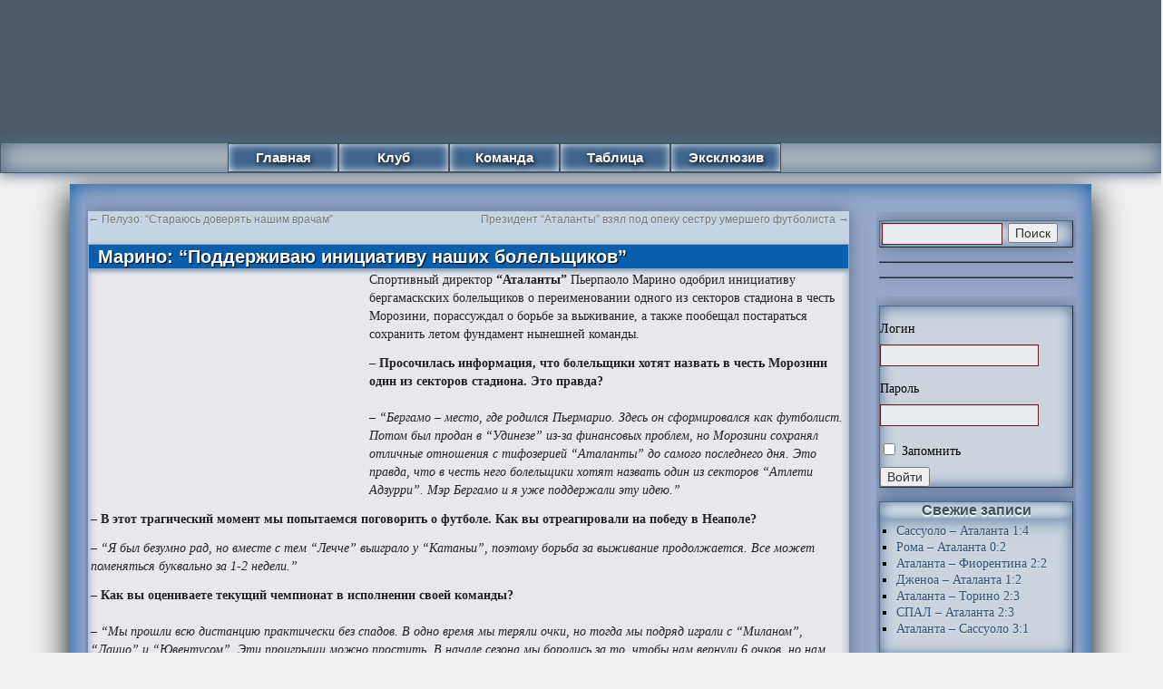

--- FILE ---
content_type: text/html; charset=UTF-8
request_url: https://atalanta-calcio.ru/2012/04/18/marino-podderzhivayu-initsiativu-nashih-bolelshhikov/
body_size: 25071
content:
<!DOCTYPE html><html lang="ru-RU"><head><meta http-equiv="Content-Type" content="text/html; charset=UTF-8" /><style media="all">html,body,div,span,applet,object,iframe,h1,h2,h3,h4,h5,h6,p,blockquote,pre,a,abbr,acronym,address,big,cite,code,del,dfn,em,font,img,ins,kbd,q,s,samp,small,strike,strong,sub,sup,tt,var,b,u,i,center,dl,dt,dd,ol,ul,li,fieldset,form,label,legend,table,caption,tbody,tfoot,thead,tr,th,td{background:0 0;border:0;margin:0;padding:0;vertical-align:baseline}body{line-height:1}h1,h2,h3,h4,h5,h6{clear:both;font-weight:400}ol,ul{list-style:none}blockquote{quotes:none}blockquote:before,blockquote:after{content:'';content:none}del{text-decoration:line-through}table{border-collapse:collapse;border-spacing:0}a img{border:none}#container{float:left;margin:0 -240px 0 0;width:100%}#content{margin:0 250px 0 0;background:#c6d3e3;border:1px solid #035793}#primary,#secondary{float:right;overflow:hidden;width:220px}#secondary{clear:right}#footer{clear:both;width:100%}.one-column #content{margin:0 auto;width:640px}.single-attachment #content{margin:0 auto;width:900px}body,input,textarea,.page-title span,.pingback a.url{font-family:verdana,Georgia,"Bitstream Charter",serif}h3#comments-title,h3#reply-title,#access .menu,#access div.menu ul,#cancel-comment-reply-link,.form-allowed-tags,#site-info,#site-title,#wp-calendar,.comment-meta,.comment-body tr th,.comment-body thead th,.entry-content label,.entry-content tr th,.entry-content thead th,.entry-meta,.entry-title,.entry-utility,#respond label,.navigation,.page-title,.pingback p,.reply,.widget-title,.wp-caption-text{font-family:"Helvetica Neue",Arial,Helvetica,"Nimbus Sans L",sans-serif}input[type=submit]{font-family:"Helvetica Neue",Arial,Helvetica,"Nimbus Sans L",sans-serif}pre{font-family:"Courier 10 Pitch",Courier,monospace}code{font-family:Monaco,Consolas,"Andale Mono","DejaVu Sans Mono",monospace}#access .menu-header,div.menu,#colophon,#branding,#main{margin:0 auto;width:97%}#wrapper{margin:0 auto;width:88%}#wrapper{background:#97a9ca;margin-top:10px;margin-bottom:10px;padding:0;border:0 solid #2c2f44;box-shadow:inset 0px 0px 25px #0a5fad,0px 10px 35px #000}#footer-widget-area{overflow:hidden}#footer-widget-area .widget-area{float:left;margin-right:20px;width:220px}#footer-widget-area #fourth{margin-right:0}#site-info{float:left;font-size:14px;font-weight:700;width:700px}#site-generator{float:right;width:220px}body{background:#f1f1f1}body,input,textarea{color:#000;font-size:14px;line-height:18px}hr{background-color:#e7e7e7;border:0;clear:both;height:1px;margin-bottom:18px}p{margin-bottom:18px}ul{list-style:square;margin:0 0 18px 1.5em}ol{list-style:decimal;margin:0 0 18px 1.5em}ol ol{list-style:upper-alpha}ol ol ol{list-style:lower-roman}ol ol ol ol{list-style:lower-alpha}ul ul,ol ol,ul ol,ol ul{margin-bottom:0}dl{margin:0 0 24px}dt{font-weight:700}dd{margin-bottom:18px}strong{font-weight:700}cite,em,i{font-style:italic}big{font-size:131.25%}ins{background:#ffc;text-decoration:none}blockquote{font-style:italic;padding:0 3em}blockquote cite,blockquote em,blockquote i{font-style:normal}pre{background:#f7f7f7;color:#222;line-height:18px;margin-bottom:18px;overflow:auto;padding:1.5em}abbr,acronym{border-bottom:1px dotted #666;cursor:help}sup,sub{height:0;line-height:1;position:relative;vertical-align:baseline}sup{bottom:1ex}sub{top:.5ex}small{font-size:smaller}input[type=text],input[type=password],input[type=email],input[type=url],input[type=number],textarea{background:#e7ecf0;border:1px solid #6c191b;box-shadow:inset 1px 1px 1px rgba(0,0,0,.1);-moz-box-shadow:inset 1px 1px 1px rgba(0,0,0,.1);-webkit-box-shadow:inset 1px 1px 1px rgba(0,0,0,.1);padding:2px}a:link{color:#335273;text-shadow:0px 1px 1px #e0e8eb}a:visited{color:#335273;text-shadow:0px 1px 1px #e0e8eb}a:active,a:hover{color:#006bb3;text-shadow:0px 1px 3px #bcccdc}.screen-reader-text{position:absolute;left:-9000px}#header{padding:10px 0 0}#site-title{float:left;font-size:14px;line-height:36px;margin:0 0 18px;width:700px}#site-title a{color:#000;font-weight:700;text-decoration:none}#site-description{clear:right;float:right;font-style:italic;margin:15px 0 18px;width:220px}#branding img{border-top:4px solid #000;border-bottom:1px solid #000;display:block;float:left}#access{background:#c1c5c7;display:block;float:left;margin:0;width:100%;border:1px solid #4a5c62;box-shadow:0px 0px 15px 1px #526c8b,inset 0px 0px 25px 2px #526c8b}#access .menu-header,div.menu{font-size:15px;font-weight:700;margin:0 auto;width:780px}#access .menu-header ul,div.menu ul{list-style:none;margin:0;box-shadow:2px 5px 15px 0px #000}#access .menu-header li,div.menu li{float:left;position:relative;background:#3f658e;box-shadow:inset 0px 0px 10px 0px #eef2f5;width:120px;text-align:center;border:solid 1px #42505d}#access a{color:#fff;display:block;line-height:30px;padding:0 10px;text-decoration:none;text-shadow:1px 2px 5px #000}#access ul ul{box-shadow:0px 3px 3px rgba(0,0,0,.2);-moz-box-shadow:0px 3px 3px rgba(0,0,0,.2);-webkit-box-shadow:0px 3px 3px rgba(0,0,0,.2);display:none;position:absolute;top:30px;left:0;float:left;width:180px;z-index:99999}#access ul ul li{min-width:180px}#access ul ul ul{left:100%;top:0}#access ul ul a{background:#3f658e;line-height:1em;padding:10px;width:160px;height:auto;text-shadow:0px 2px 1px #000;border:solid 1px #42505d;box-shadow:inset 0px 0px 10px 0px #eef2f5}#access li:hover>a{background:#5e7e9f;color:#fff;box-shadow:inset 0px 0px 10px 3px #eef2f5}#access ul ul :hover>a{background:#5e7e9f;color:#fff;box-shadow:inset 0px 0px 10px 3px #eef2f5}#access ul li:hover>ul{display:block}#access ul li.current_page_item>a,#access ul li.current_page_ancestor>a,#access ul li.current-menu-ancestor>a,#access ul li.current-menu-item>a,#access ul li.current-menu-parent>a{color:#fff}* html #access ul li.current_page_item a,* html #access ul li.current_page_ancestor a,* html #access ul li.current-menu-ancestor a,* html #access ul li.current-menu-item a,* html #access ul li.current-menu-parent a,* html #access ul li a:hover{color:#fff}#main{clear:both;overflow:hidden;padding:20px 0 0}#content{margin-bottom:36px;margin-left:3px}#content,#content input,#content textarea{color:#222;font-size:14px;line-height:20px;border:0 solid #2b2f44;box-shadow:0px 0px 20px #606e8c}#content p,#content ul,#content ol,#content dd,#content pre,#content hr{margin-bottom:12px}#content ul ul,#content ol ol,#content ul ol,#content ol ul{margin-bottom:0}#content pre,#content kbd,#content tt,#content var{font-size:15px;line-height:21px}#content code{font-size:13px}#content dt,#content th{color:#000}#content h1,#content h2,#content h3,#content h4,#content h5,#content h6{color:#000;line-height:1.5em;margin:0 0 20px}#content table{border:1px solid #e7e7e7;margin:0 -1px 24px 0;text-align:left;width:100%}#content tr th,#content thead th{color:#777;font-size:12px;font-weight:700;line-height:18px;padding:9px 24px}#content tr td{border-top:1px solid #e7e7e7;padding:6px 24px}#content tr.odd td{background:#f2f7fc}.hentry{margin:0 0 14px;background:#e7e8ec;box-shadow:inset 0px -20px 10px 0px #8899b9}.home .sticky{background:#eaf2fd;border:1px solid #97a9ca;margin-left:20px;margin-right:20px;margin-top:10px;padding:0}.single .hentry{margin:0 0 36px}.page-title{color:#000;font-size:14px;font-weight:700;margin:0 0 36px}.page-title span{color:#333;font-size:16px;font-style:italic;font-weight:400}.page-title a:link,.page-title a:visited{color:#777;text-decoration:none}.page-title a:active,.page-title a:hover{color:#c97e37}#content .entry-title{color:#fff;font-size:20px;font-weight:700;line-height:1.3em;margin-bottom:0;text-shadow:1px 1px 1px #000;border:1px solid #9ba7b2;background:#0a5fad;padding-left:10px;box-shadow:inset 0px 0px 0px 0px #000,0px 2px 5px 0px #7693b0}.entry-title a:link,.entry-title a:visited{color:#fff;text-decoration:none;text-shadow:1px 1px 1px #000}.entry-title a:active,.entry-title a:hover{color:#d4e0eb}.view,.entry-meta{color:#777;font-size:12px;padding-left:3px}.entry-meta abbr,.entry-utility abbr{border:none}.entry-meta abbr:hover,.entry-utility abbr:hover{border-bottom:1px dotted #666}.entry-content,.entry-summary{clear:both;padding:2px 2px 0 3px}.entry-content .more-link{white-space:nowrap}#content .entry-summary p:last-child{margin-bottom:12px}.entry-content fieldset{border:1px solid #e7e7e7;margin:0 0 24px;padding:24px}.entry-content fieldset legend{background:#fff;color:#000;font-weight:700;padding:0 24px}.entry-content input{margin:0 0 24px}.entry-content input.file,.entry-content input.button{margin-right:24px}.entry-content label{color:#777;font-size:12px}.entry-content select{margin:0 0 24px}.entry-content sup,.entry-content sub{font-size:10px}.entry-content blockquote.left{float:left;margin-left:0;margin-right:24px;text-align:right;width:33%}.entry-content blockquote.right{float:right;margin-left:24px;margin-right:0;text-align:left;width:33%}.page-link{clear:both;color:#000;font-weight:700;line-height:48px;word-spacing:.5em}.page-link a:link,.page-link a:visited{background:#f1f1f1;color:#333;font-weight:400;padding:.5em .75em;text-decoration:none}.home .sticky .page-link a{background:#d9e8f7}.page-link a:active,.page-link a:hover{color:#035793}body.page .edit-link{clear:both;display:block}#entry-author-info{background:#f2f7fc;border-top:4px solid #000;clear:both;font-size:14px;line-height:20px;margin:24px 0;overflow:hidden;padding:18px 20px}#entry-author-info #author-avatar{background:#fff;border:1px solid #e7e7e7;float:left;height:60px;margin:0 -104px 0 0;padding:11px}#entry-author-info #author-description{float:left;margin:0 0 0 104px}#entry-author-info h2{color:#000;font-size:100%;font-weight:700;margin-bottom:0}.entry-utility{background:#e7e8ec;padding-left:5px;clear:both;color:#777;font-size:12px;line-height:18px;border-top:1px solid #666;border-bottom:1px solid #666;box-shadow:inset 0px 0px 15px 0px #7692b1,-1px 2px 5px 0px #9a9a9a}.entry-meta a,.entry-utility a{color:#777}.entry-meta a:hover,.entry-utility a:hover{color:#035793}#content .video-player{padding:0}.format-standard .wp-video,.format-standard .wp-audio-shortcode,.format-audio .wp-audio-shortcode,.format-standard .video-player{margin-bottom:24px}.related{padding-left:50px}.home #content .format-aside p,.home #content .category-asides p{font-size:14px;line-height:20px;margin-bottom:10px;margin-top:0}.home .hentry.format-aside,.home .hentry.category-asides{padding:0}.home #content .format-aside .entry-content,.home #content .category-asides .entry-content{padding-top:0}.format-gallery .size-thumbnail img,.category-gallery .size-thumbnail img{border:10px solid #f1f1f1;margin-bottom:0}.format-gallery .gallery-thumb,.category-gallery .gallery-thumb{float:left;margin-right:20px;margin-top:-4px}.home #content .format-gallery .entry-utility,.home #content .category-gallery .entry-utility{padding-top:4px}.attachment .entry-content .entry-caption{font-size:140%;margin-top:24px}.attachment .entry-content .nav-previous a:before{content:'\2190\00a0'}.attachment .entry-content .nav-next a:after{content:'\00a0\2192'}img.size-auto,img.size-full,img.size-large,img.size-medium,.attachment img,.widget-container img{max-width:100%;height:auto}.alignleft,img.alignleft{display:inline;float:left;margin-right:3px;margin-top:3px;border:2px solid #3f506c;box-shadow:0px 0px 10px #000}.alignright,img.alignright{display:inline;float:right;margin-left:3px;margin-top:3px;border:2px solid #3f506c;box-shadow:0px 0px 10px #000}.aligncenter,img.aligncenter{clear:both;display:block;margin-left:auto;margin-right:auto;border:0 solid #3f506c;box-shadow:0px 0px 10px #000}img.alignleft,img.alignright,img.aligncenter{margin-bottom:12px}.wp-caption{background:#436c97;line-height:8px;margin-bottom:10px;max-width:632px !important;padding:2px;text-align:center}.wp-caption img{margin:2px 2px 0;max-width:622px}.wp-caption p.wp-caption-text{color:#fff;font-size:12px;margin:5px}.wp-smiley{margin:0}.gallery{margin:0 auto 18px}.gallery .gallery-item{float:left;margin-top:0;text-align:center;width:33%}.gallery-columns-2 .gallery-item{width:50%}.gallery-columns-4 .gallery-item{width:25%}.gallery img{border:2px solid #cfcfcf}.gallery-columns-2 .attachment-medium{max-width:92%;height:auto}.gallery-columns-4 .attachment-thumbnail{max-width:84%;height:auto}.gallery .gallery-caption{color:#777;font-size:12px;margin:0 0 12px}.gallery dl{margin:0}.gallery img{border:10px solid #f1f1f1}.gallery br+br{display:none}#content .attachment img{display:block;margin:0 auto}.navigation{color:#777;font-size:12px;line-height:18px;overflow:hidden}.navigation a:link,.navigation a:visited{color:#777;text-decoration:none}.navigation a:active,.navigation a:hover{color:#035793}.nav-previous{float:left;width:50%}.nav-next{float:right;text-align:right;width:50%}#nav-above{margin:0 0 18px}#nav-above{display:none}.paged #nav-above,.single #nav-above{display:block}#nav-below{margin:10px 0 0}#comments{clear:both}#comments .navigation{padding:0 0 8px}h3#comments-title,h3#reply-title{color:#000;font-size:15px;font-weight:700;margin-bottom:0;margin-left:10px}h3#comments-title{padding:24px 0}.commentlist{list-style:none;margin:0}.commentlist li.comment{border:1px solid #97a9ca;line-height:19px;margin:0 4px 10px;padding:0 0 0 56px;position:relative;background:#f9f9f9;box-shadow:inset 0 0 20px 0 #97a9ca}.commentlist li:last-child{margin-bottom:0}#comments .comment-body ul,#comments .comment-body ol{margin-bottom:18px}#comments .comment-body p:last-child{margin-bottom:6px}#comments .comment-body blockquote p:last-child{margin-bottom:24px}.commentlist ol{list-style:decimal}.commentlist .avatar{position:absolute;top:4px;left:3px;border:1px solid grey}.comment-author cite{color:#000;font-style:normal;font-weight:700}.comment-author .says{font-style:italic;display:none}.comment-meta{font-size:10px;margin:0}.comment-meta a:link,.comment-meta a:visited{color:#777;text-decoration:none}.comment-meta a:active,.comment-meta a:hover{color:#97a9ca}.reply{font-size:12px;padding:0 0 4px}.reply a,a.comment-edit-link{color:#777}.reply a:hover,a.comment-edit-link:hover{color:#035793}.commentlist .children{list-style:none;margin:0}.commentlist .children li{margin:3px;box-shadow:inset 0 0 10px 0 #c4c4c4}.nopassword,.nocomments{display:none}#comments .pingback{border-bottom:1px solid #e7e7e7;margin-bottom:18px;padding-bottom:18px}.commentlist li.comment+li.pingback{margin-top:-6px}#comments .pingback p{color:#777;display:block;font-size:12px;line-height:18px;margin:0}#comments .pingback .url{font-size:13px;font-style:italic}input[type=submit]{color:#333}#respond{border-top:1px solid #e7e7e7;margin:14px 0;overflow:hidden;position:relative}#respond p{margin:10px}#respond .comment-notes{margin-bottom:1em}.form-allowed-tags{line-height:1em}.children #respond{margin:0 48px 0 0}h3#reply-title{margin:8px 10px}#comments-list #respond{margin:0 0 18px}#comments-list ul #respond{margin:0}#cancel-comment-reply-link{font-size:12px;font-weight:400;line-height:18px}#respond .required{color:#ff4b33;font-weight:700}#respond label{color:#777;font-size:12px}#respond input{margin:0 0 9px;width:98%}#respond textarea{width:98%;margin-left:4px}#respond .form-allowed-tags{color:#777;font-size:12px;line-height:18px}#respond .form-allowed-tags code{font-size:11px}#respond .form-submit{margin:12px 10px}#respond .form-submit input{font-size:14px;width:auto}.widget-area ul{list-style:none;margin-bottom:20px;margin-left:0}.widget-area li{padding-left:0}.widget-area ul ul{list-style:square;margin-left:1.3em}.widget-area select{max-width:100%;margin:5px}.widget_search #s{width:60%;margin:2px}.widget_search label{display:none}.widget-container{word-wrap:break-word;-webkit-hyphens:auto;-moz-hyphens:auto;hyphens:auto;margin:10px 3px 15px;background:#cbd3dd;border:1px outset #586987;box-shadow:inset 0px 0px 15px 0px #436c97,0px 0px 20px #606e8c}.widget-container .wp-caption img{margin:auto}.widget-title{background:#eff3f4;box-shadow:inset 0px 0px 15px 0px #436c97,0px 0px 20px #436c97;color:#404d5b;font-weight:700;font-size:16px;text-align:center;margin-bottom:5px;text-shadow:0px 2px 1px #fff}.widget-area a:link,.widget-area a:visited{text-decoration:none}.widget-area a:active,.widget-area a:hover{text-decoration:underline}.widget-area .entry-meta{font-size:11px}#wp_tag_cloud div{line-height:1.6em}#wp-calendar{width:100%}#wp-calendar caption{color:#222;font-size:14px;font-weight:700;padding-bottom:4px;text-align:left}#wp-calendar thead{font-size:11px}#wp-calendar tbody{color:#aaa}#wp-calendar tbody td{background:#f5f5f5;border:1px solid #fff;padding:3px 0 2px;text-align:center}#wp-calendar tbody .pad{background:0 0}#wp-calendar tfoot #next{text-align:right}.widget_rss a.rsswidget{color:#000}.widget_rss a.rsswidget:hover{color:#ff4b33}.widget_rss .widget-title img{width:11px;height:11px}#main .widget-area ul{margin-left:0;padding:0}#main .widget-area ul ul{border:none;margin-left:1.3em;padding:0}#footer{margin-bottom:20px}#colophon{border-top:2px solid #6181a8;margin-top:-4px;overflow:hidden;padding:18px 0}#site-info{font-weight:700}#site-info a{color:#000;text-decoration:none}#site-generator{font-style:italic;position:relative}#site-generator a{background:url([data-uri]) center left no-repeat;color:#666;display:inline-block;line-height:16px;padding-left:20px;text-decoration:none}#site-generator a:hover{text-decoration:underline}img#wpstats{display:block;margin:0 auto 10px}pre{-webkit-text-size-adjust:140%}code{-webkit-text-size-adjust:160%}#access,.entry-meta,.entry-utility,.navigation,.widget-area{-webkit-text-size-adjust:120%}#site-description{-webkit-text-size-adjust:none}@media print{body{background:0 0 !important}#wrapper{clear:both !important;display:block !important;float:none !important;position:relative !important}#header{border-bottom:2pt solid #000;padding-bottom:18pt}#colophon{border-top:2pt solid #000}#site-title,#site-description{float:none;line-height:1.4em;margin:0;padding:0}#site-title{font-size:13pt}.entry-content{font-size:14pt;line-height:1.6em}.entry-title{font-size:21pt}#access,#branding img,#respond,.comment-edit-link,.edit-link,.navigation,.page-link,.widget-area{display:none !important}#container,#header,#footer{margin:0;width:100%}#content,.one-column #content{margin:24pt 0 0;width:100%}.wp-caption p{font-size:11pt}#site-info,#site-generator{float:none;width:auto}#colophon{width:auto}img#wpstats{display:none}#site-generator a{margin:0;padding:0}#entry-author-info{border:1px solid #e7e7e7}#main{display:inline}.home .sticky{border:none}}
.wp-block-audio figcaption{margin-top:.5em;margin-bottom:1em}.wp-block-audio audio{width:100%;min-width:300px}.wp-block-button{color:#fff}.wp-block-button.aligncenter{text-align:center}.wp-block-button.alignright{text-align:right}.wp-block-button__link{background-color:#32373c;border:none;border-radius:28px;box-shadow:none;color:inherit;cursor:pointer;display:inline-block;font-size:18px;margin:0;padding:12px 24px;text-align:center;text-decoration:none;overflow-wrap:break-word}.wp-block-button__link:active,.wp-block-button__link:focus,.wp-block-button__link:hover,.wp-block-button__link:visited{color:inherit}.is-style-squared .wp-block-button__link{border-radius:0}.no-border-radius.wp-block-button__link{border-radius:0!important}.is-style-outline{color:#32373c}.is-style-outline .wp-block-button__link{background-color:transparent;border:2px solid}.wp-block-calendar{text-align:center}.wp-block-calendar tbody td,.wp-block-calendar th{padding:4px;border:1px solid #e2e4e7}.wp-block-calendar tfoot td{border:none}.wp-block-calendar table{width:100%;border-collapse:collapse;font-family:-apple-system,BlinkMacSystemFont,Segoe UI,Roboto,Oxygen-Sans,Ubuntu,Cantarell,Helvetica Neue,sans-serif}.wp-block-calendar table th{font-weight:400;background:#edeff0}.wp-block-calendar a{text-decoration:underline}.wp-block-calendar tfoot a{color:#00739c}.wp-block-calendar table caption,.wp-block-calendar table tbody{color:#40464d}.wp-block-categories.alignleft{margin-right:2em}.wp-block-categories.alignright{margin-left:2em}.wp-block-columns{display:flex;margin-bottom:28px;flex-wrap:wrap}@media (min-width:782px){.wp-block-columns{flex-wrap:nowrap}}.wp-block-column{flex-grow:1;min-width:0;word-break:break-word;overflow-wrap:break-word}@media (max-width:599px){.wp-block-column{flex-basis:100%!important}}@media (min-width:600px){.wp-block-column{flex-basis:calc(50% - 16px);flex-grow:0}.wp-block-column:nth-child(2n){margin-left:32px}}@media (min-width:782px){.wp-block-column:not(:first-child){margin-left:32px}}.wp-block-columns.are-vertically-aligned-top{align-items:flex-start}.wp-block-columns.are-vertically-aligned-center{align-items:center}.wp-block-columns.are-vertically-aligned-bottom{align-items:flex-end}.wp-block-column.is-vertically-aligned-top{align-self:flex-start}.wp-block-column.is-vertically-aligned-center{-ms-grid-row-align:center;align-self:center}.wp-block-column.is-vertically-aligned-bottom{align-self:flex-end}.wp-block-cover,.wp-block-cover-image{position:relative;background-color:#000;background-size:cover;background-position:50%;min-height:430px;height:100%;width:100%;display:flex;justify-content:center;align-items:center;overflow:hidden}.wp-block-cover-image.has-parallax,.wp-block-cover.has-parallax{background-attachment:fixed}@supports (-webkit-overflow-scrolling:touch){.wp-block-cover-image.has-parallax,.wp-block-cover.has-parallax{background-attachment:scroll}}@media (prefers-reduced-motion:reduce){.wp-block-cover-image.has-parallax,.wp-block-cover.has-parallax{background-attachment:scroll}}.wp-block-cover-image.has-background-dim:before,.wp-block-cover.has-background-dim:before{content:"";position:absolute;top:0;left:0;bottom:0;right:0;background-color:inherit;opacity:.5;z-index:1}.wp-block-cover-image.has-background-dim.has-background-dim-10:before,.wp-block-cover.has-background-dim.has-background-dim-10:before{opacity:.1}.wp-block-cover-image.has-background-dim.has-background-dim-20:before,.wp-block-cover.has-background-dim.has-background-dim-20:before{opacity:.2}.wp-block-cover-image.has-background-dim.has-background-dim-30:before,.wp-block-cover.has-background-dim.has-background-dim-30:before{opacity:.3}.wp-block-cover-image.has-background-dim.has-background-dim-40:before,.wp-block-cover.has-background-dim.has-background-dim-40:before{opacity:.4}.wp-block-cover-image.has-background-dim.has-background-dim-50:before,.wp-block-cover.has-background-dim.has-background-dim-50:before{opacity:.5}.wp-block-cover-image.has-background-dim.has-background-dim-60:before,.wp-block-cover.has-background-dim.has-background-dim-60:before{opacity:.6}.wp-block-cover-image.has-background-dim.has-background-dim-70:before,.wp-block-cover.has-background-dim.has-background-dim-70:before{opacity:.7}.wp-block-cover-image.has-background-dim.has-background-dim-80:before,.wp-block-cover.has-background-dim.has-background-dim-80:before{opacity:.8}.wp-block-cover-image.has-background-dim.has-background-dim-90:before,.wp-block-cover.has-background-dim.has-background-dim-90:before{opacity:.9}.wp-block-cover-image.has-background-dim.has-background-dim-100:before,.wp-block-cover.has-background-dim.has-background-dim-100:before{opacity:1}.wp-block-cover-image.alignleft,.wp-block-cover-image.alignright,.wp-block-cover.alignleft,.wp-block-cover.alignright{max-width:305px;width:100%}.wp-block-cover-image:after,.wp-block-cover:after{display:block;content:"";font-size:0;min-height:inherit}@supports ((position:-webkit-sticky) or (position:sticky)){.wp-block-cover-image:after,.wp-block-cover:after{content:none}}.wp-block-cover-image.aligncenter,.wp-block-cover-image.alignleft,.wp-block-cover-image.alignright,.wp-block-cover.aligncenter,.wp-block-cover.alignleft,.wp-block-cover.alignright{display:flex}.wp-block-cover-image .wp-block-cover__inner-container,.wp-block-cover .wp-block-cover__inner-container{width:calc(100% - 70px);z-index:1;color:#f8f9f9}.wp-block-cover-image .wp-block-subhead:not(.has-text-color),.wp-block-cover-image h1:not(.has-text-color),.wp-block-cover-image h2:not(.has-text-color),.wp-block-cover-image h3:not(.has-text-color),.wp-block-cover-image h4:not(.has-text-color),.wp-block-cover-image h5:not(.has-text-color),.wp-block-cover-image h6:not(.has-text-color),.wp-block-cover-image p:not(.has-text-color),.wp-block-cover .wp-block-subhead:not(.has-text-color),.wp-block-cover h1:not(.has-text-color),.wp-block-cover h2:not(.has-text-color),.wp-block-cover h3:not(.has-text-color),.wp-block-cover h4:not(.has-text-color),.wp-block-cover h5:not(.has-text-color),.wp-block-cover h6:not(.has-text-color),.wp-block-cover p:not(.has-text-color){color:inherit}.wp-block-cover__video-background{position:absolute;top:50%;left:50%;transform:translateX(-50%) translateY(-50%);width:100%;height:100%;z-index:0;-o-object-fit:cover;object-fit:cover}.wp-block-cover-image-text,.wp-block-cover-text,section.wp-block-cover-image h2{color:#fff}.wp-block-cover-image-text a,.wp-block-cover-image-text a:active,.wp-block-cover-image-text a:focus,.wp-block-cover-image-text a:hover,.wp-block-cover-text a,.wp-block-cover-text a:active,.wp-block-cover-text a:focus,.wp-block-cover-text a:hover,section.wp-block-cover-image h2 a,section.wp-block-cover-image h2 a:active,section.wp-block-cover-image h2 a:focus,section.wp-block-cover-image h2 a:hover{color:#fff}.wp-block-cover-image .wp-block-cover.has-left-content{justify-content:flex-start}.wp-block-cover-image .wp-block-cover.has-right-content{justify-content:flex-end}.wp-block-cover-image.has-left-content .wp-block-cover-image-text,.wp-block-cover.has-left-content .wp-block-cover-text,section.wp-block-cover-image.has-left-content>h2{margin-left:0;text-align:left}.wp-block-cover-image.has-right-content .wp-block-cover-image-text,.wp-block-cover.has-right-content .wp-block-cover-text,section.wp-block-cover-image.has-right-content>h2{margin-right:0;text-align:right}.wp-block-cover-image .wp-block-cover-image-text,.wp-block-cover .wp-block-cover-text,section.wp-block-cover-image>h2{font-size:2em;line-height:1.25;z-index:1;margin-bottom:0;max-width:610px;padding:14px;text-align:center}.block-editor-block-list__block[data-type="core/embed"][data-align=left] .block-editor-block-list__block-edit,.block-editor-block-list__block[data-type="core/embed"][data-align=right] .block-editor-block-list__block-edit,.wp-block-embed.alignleft,.wp-block-embed.alignright{max-width:360px;width:100%}.wp-block-embed{margin-bottom:1em}.wp-block-embed figcaption{margin-top:.5em;margin-bottom:1em}.wp-embed-responsive .wp-block-embed.wp-embed-aspect-1-1 .wp-block-embed__wrapper,.wp-embed-responsive .wp-block-embed.wp-embed-aspect-1-2 .wp-block-embed__wrapper,.wp-embed-responsive .wp-block-embed.wp-embed-aspect-4-3 .wp-block-embed__wrapper,.wp-embed-responsive .wp-block-embed.wp-embed-aspect-9-16 .wp-block-embed__wrapper,.wp-embed-responsive .wp-block-embed.wp-embed-aspect-16-9 .wp-block-embed__wrapper,.wp-embed-responsive .wp-block-embed.wp-embed-aspect-18-9 .wp-block-embed__wrapper,.wp-embed-responsive .wp-block-embed.wp-embed-aspect-21-9 .wp-block-embed__wrapper{position:relative}.wp-embed-responsive .wp-block-embed.wp-embed-aspect-1-1 .wp-block-embed__wrapper:before,.wp-embed-responsive .wp-block-embed.wp-embed-aspect-1-2 .wp-block-embed__wrapper:before,.wp-embed-responsive .wp-block-embed.wp-embed-aspect-4-3 .wp-block-embed__wrapper:before,.wp-embed-responsive .wp-block-embed.wp-embed-aspect-9-16 .wp-block-embed__wrapper:before,.wp-embed-responsive .wp-block-embed.wp-embed-aspect-16-9 .wp-block-embed__wrapper:before,.wp-embed-responsive .wp-block-embed.wp-embed-aspect-18-9 .wp-block-embed__wrapper:before,.wp-embed-responsive .wp-block-embed.wp-embed-aspect-21-9 .wp-block-embed__wrapper:before{content:"";display:block;padding-top:50%}.wp-embed-responsive .wp-block-embed.wp-embed-aspect-1-1 .wp-block-embed__wrapper iframe,.wp-embed-responsive .wp-block-embed.wp-embed-aspect-1-2 .wp-block-embed__wrapper iframe,.wp-embed-responsive .wp-block-embed.wp-embed-aspect-4-3 .wp-block-embed__wrapper iframe,.wp-embed-responsive .wp-block-embed.wp-embed-aspect-9-16 .wp-block-embed__wrapper iframe,.wp-embed-responsive .wp-block-embed.wp-embed-aspect-16-9 .wp-block-embed__wrapper iframe,.wp-embed-responsive .wp-block-embed.wp-embed-aspect-18-9 .wp-block-embed__wrapper iframe,.wp-embed-responsive .wp-block-embed.wp-embed-aspect-21-9 .wp-block-embed__wrapper iframe{position:absolute;top:0;right:0;bottom:0;left:0;width:100%;height:100%}.wp-embed-responsive .wp-block-embed.wp-embed-aspect-21-9 .wp-block-embed__wrapper:before{padding-top:42.85%}.wp-embed-responsive .wp-block-embed.wp-embed-aspect-18-9 .wp-block-embed__wrapper:before{padding-top:50%}.wp-embed-responsive .wp-block-embed.wp-embed-aspect-16-9 .wp-block-embed__wrapper:before{padding-top:56.25%}.wp-embed-responsive .wp-block-embed.wp-embed-aspect-4-3 .wp-block-embed__wrapper:before{padding-top:75%}.wp-embed-responsive .wp-block-embed.wp-embed-aspect-1-1 .wp-block-embed__wrapper:before{padding-top:100%}.wp-embed-responsive .wp-block-embed.wp-embed-aspect-9-16 .wp-block-embed__wrapper:before{padding-top:177.78%}.wp-embed-responsive .wp-block-embed.wp-embed-aspect-1-2 .wp-block-embed__wrapper:before{padding-top:200%}.wp-block-file{margin-bottom:1.5em}.wp-block-file.aligncenter{text-align:center}.wp-block-file.alignright{text-align:right}.wp-block-file .wp-block-file__button{background:#32373c;border-radius:2em;color:#fff;font-size:13px;padding:.5em 1em}.wp-block-file a.wp-block-file__button{text-decoration:none}.wp-block-file a.wp-block-file__button:active,.wp-block-file a.wp-block-file__button:focus,.wp-block-file a.wp-block-file__button:hover,.wp-block-file a.wp-block-file__button:visited{box-shadow:none;color:#fff;opacity:.85;text-decoration:none}.wp-block-file *+.wp-block-file__button{margin-left:.75em}.blocks-gallery-grid,.wp-block-gallery{display:flex;flex-wrap:wrap;list-style-type:none;padding:0;margin:0}.blocks-gallery-grid .blocks-gallery-image,.blocks-gallery-grid .blocks-gallery-item,.wp-block-gallery .blocks-gallery-image,.wp-block-gallery .blocks-gallery-item{margin:0 16px 16px 0;display:flex;flex-grow:1;flex-direction:column;justify-content:center;position:relative}.blocks-gallery-grid .blocks-gallery-image figure,.blocks-gallery-grid .blocks-gallery-item figure,.wp-block-gallery .blocks-gallery-image figure,.wp-block-gallery .blocks-gallery-item figure{margin:0;height:100%}@supports ((position:-webkit-sticky) or (position:sticky)){.blocks-gallery-grid .blocks-gallery-image figure,.blocks-gallery-grid .blocks-gallery-item figure,.wp-block-gallery .blocks-gallery-image figure,.wp-block-gallery .blocks-gallery-item figure{display:flex;align-items:flex-end;justify-content:flex-start}}.blocks-gallery-grid .blocks-gallery-image img,.blocks-gallery-grid .blocks-gallery-item img,.wp-block-gallery .blocks-gallery-image img,.wp-block-gallery .blocks-gallery-item img{display:block;max-width:100%;height:auto;width:100%}@supports ((position:-webkit-sticky) or (position:sticky)){.blocks-gallery-grid .blocks-gallery-image img,.blocks-gallery-grid .blocks-gallery-item img,.wp-block-gallery .blocks-gallery-image img,.wp-block-gallery .blocks-gallery-item img{width:auto}}.blocks-gallery-grid .blocks-gallery-image figcaption,.blocks-gallery-grid .blocks-gallery-item figcaption,.wp-block-gallery .blocks-gallery-image figcaption,.wp-block-gallery .blocks-gallery-item figcaption{position:absolute;bottom:0;width:100%;max-height:100%;overflow:auto;padding:40px 10px 9px;color:#fff;text-align:center;font-size:13px;background:linear-gradient(0deg,rgba(0,0,0,.7),rgba(0,0,0,.3) 70%,transparent)}.blocks-gallery-grid .blocks-gallery-image figcaption img,.blocks-gallery-grid .blocks-gallery-item figcaption img,.wp-block-gallery .blocks-gallery-image figcaption img,.wp-block-gallery .blocks-gallery-item figcaption img{display:inline}.blocks-gallery-grid.is-cropped .blocks-gallery-image a,.blocks-gallery-grid.is-cropped .blocks-gallery-image img,.blocks-gallery-grid.is-cropped .blocks-gallery-item a,.blocks-gallery-grid.is-cropped .blocks-gallery-item img,.wp-block-gallery.is-cropped .blocks-gallery-image a,.wp-block-gallery.is-cropped .blocks-gallery-image img,.wp-block-gallery.is-cropped .blocks-gallery-item a,.wp-block-gallery.is-cropped .blocks-gallery-item img{width:100%}@supports ((position:-webkit-sticky) or (position:sticky)){.blocks-gallery-grid.is-cropped .blocks-gallery-image a,.blocks-gallery-grid.is-cropped .blocks-gallery-image img,.blocks-gallery-grid.is-cropped .blocks-gallery-item a,.blocks-gallery-grid.is-cropped .blocks-gallery-item img,.wp-block-gallery.is-cropped .blocks-gallery-image a,.wp-block-gallery.is-cropped .blocks-gallery-image img,.wp-block-gallery.is-cropped .blocks-gallery-item a,.wp-block-gallery.is-cropped .blocks-gallery-item img{height:100%;flex:1;-o-object-fit:cover;object-fit:cover}}.blocks-gallery-grid .blocks-gallery-image,.blocks-gallery-grid .blocks-gallery-item,.wp-block-gallery .blocks-gallery-image,.wp-block-gallery .blocks-gallery-item{width:calc((100% - 16px)/2)}.blocks-gallery-grid .blocks-gallery-image:nth-of-type(2n),.blocks-gallery-grid .blocks-gallery-item:nth-of-type(2n),.wp-block-gallery .blocks-gallery-image:nth-of-type(2n),.wp-block-gallery .blocks-gallery-item:nth-of-type(2n){margin-right:0}.blocks-gallery-grid.columns-1 .blocks-gallery-image,.blocks-gallery-grid.columns-1 .blocks-gallery-item,.wp-block-gallery.columns-1 .blocks-gallery-image,.wp-block-gallery.columns-1 .blocks-gallery-item{width:100%;margin-right:0}@media (min-width:600px){.blocks-gallery-grid.columns-3 .blocks-gallery-image,.blocks-gallery-grid.columns-3 .blocks-gallery-item,.wp-block-gallery.columns-3 .blocks-gallery-image,.wp-block-gallery.columns-3 .blocks-gallery-item{width:calc((100% - 32px)/3);margin-right:16px}@supports (-ms-ime-align:auto){.blocks-gallery-grid.columns-3 .blocks-gallery-image,.blocks-gallery-grid.columns-3 .blocks-gallery-item,.wp-block-gallery.columns-3 .blocks-gallery-image,.wp-block-gallery.columns-3 .blocks-gallery-item{width:calc((100% - 32px)/3 - 1px)}}.blocks-gallery-grid.columns-4 .blocks-gallery-image,.blocks-gallery-grid.columns-4 .blocks-gallery-item,.wp-block-gallery.columns-4 .blocks-gallery-image,.wp-block-gallery.columns-4 .blocks-gallery-item{width:calc((100% - 48px)/4);margin-right:16px}@supports (-ms-ime-align:auto){.blocks-gallery-grid.columns-4 .blocks-gallery-image,.blocks-gallery-grid.columns-4 .blocks-gallery-item,.wp-block-gallery.columns-4 .blocks-gallery-image,.wp-block-gallery.columns-4 .blocks-gallery-item{width:calc((100% - 48px)/4 - 1px)}}.blocks-gallery-grid.columns-5 .blocks-gallery-image,.blocks-gallery-grid.columns-5 .blocks-gallery-item,.wp-block-gallery.columns-5 .blocks-gallery-image,.wp-block-gallery.columns-5 .blocks-gallery-item{width:calc((100% - 64px)/5);margin-right:16px}@supports (-ms-ime-align:auto){.blocks-gallery-grid.columns-5 .blocks-gallery-image,.blocks-gallery-grid.columns-5 .blocks-gallery-item,.wp-block-gallery.columns-5 .blocks-gallery-image,.wp-block-gallery.columns-5 .blocks-gallery-item{width:calc((100% - 64px)/5 - 1px)}}.blocks-gallery-grid.columns-6 .blocks-gallery-image,.blocks-gallery-grid.columns-6 .blocks-gallery-item,.wp-block-gallery.columns-6 .blocks-gallery-image,.wp-block-gallery.columns-6 .blocks-gallery-item{width:calc((100% - 80px)/6);margin-right:16px}@supports (-ms-ime-align:auto){.blocks-gallery-grid.columns-6 .blocks-gallery-image,.blocks-gallery-grid.columns-6 .blocks-gallery-item,.wp-block-gallery.columns-6 .blocks-gallery-image,.wp-block-gallery.columns-6 .blocks-gallery-item{width:calc((100% - 80px)/6 - 1px)}}.blocks-gallery-grid.columns-7 .blocks-gallery-image,.blocks-gallery-grid.columns-7 .blocks-gallery-item,.wp-block-gallery.columns-7 .blocks-gallery-image,.wp-block-gallery.columns-7 .blocks-gallery-item{width:calc((100% - 96px)/7);margin-right:16px}@supports (-ms-ime-align:auto){.blocks-gallery-grid.columns-7 .blocks-gallery-image,.blocks-gallery-grid.columns-7 .blocks-gallery-item,.wp-block-gallery.columns-7 .blocks-gallery-image,.wp-block-gallery.columns-7 .blocks-gallery-item{width:calc((100% - 96px)/7 - 1px)}}.blocks-gallery-grid.columns-8 .blocks-gallery-image,.blocks-gallery-grid.columns-8 .blocks-gallery-item,.wp-block-gallery.columns-8 .blocks-gallery-image,.wp-block-gallery.columns-8 .blocks-gallery-item{width:calc((100% - 112px)/8);margin-right:16px}@supports (-ms-ime-align:auto){.blocks-gallery-grid.columns-8 .blocks-gallery-image,.blocks-gallery-grid.columns-8 .blocks-gallery-item,.wp-block-gallery.columns-8 .blocks-gallery-image,.wp-block-gallery.columns-8 .blocks-gallery-item{width:calc((100% - 112px)/8 - 1px)}}.blocks-gallery-grid.columns-1 .blocks-gallery-image:nth-of-type(1n),.blocks-gallery-grid.columns-1 .blocks-gallery-item:nth-of-type(1n),.wp-block-gallery.columns-1 .blocks-gallery-image:nth-of-type(1n),.wp-block-gallery.columns-1 .blocks-gallery-item:nth-of-type(1n){margin-right:0}.blocks-gallery-grid.columns-2 .blocks-gallery-image:nth-of-type(2n),.blocks-gallery-grid.columns-2 .blocks-gallery-item:nth-of-type(2n),.wp-block-gallery.columns-2 .blocks-gallery-image:nth-of-type(2n),.wp-block-gallery.columns-2 .blocks-gallery-item:nth-of-type(2n){margin-right:0}.blocks-gallery-grid.columns-3 .blocks-gallery-image:nth-of-type(3n),.blocks-gallery-grid.columns-3 .blocks-gallery-item:nth-of-type(3n),.wp-block-gallery.columns-3 .blocks-gallery-image:nth-of-type(3n),.wp-block-gallery.columns-3 .blocks-gallery-item:nth-of-type(3n){margin-right:0}.blocks-gallery-grid.columns-4 .blocks-gallery-image:nth-of-type(4n),.blocks-gallery-grid.columns-4 .blocks-gallery-item:nth-of-type(4n),.wp-block-gallery.columns-4 .blocks-gallery-image:nth-of-type(4n),.wp-block-gallery.columns-4 .blocks-gallery-item:nth-of-type(4n){margin-right:0}.blocks-gallery-grid.columns-5 .blocks-gallery-image:nth-of-type(5n),.blocks-gallery-grid.columns-5 .blocks-gallery-item:nth-of-type(5n),.wp-block-gallery.columns-5 .blocks-gallery-image:nth-of-type(5n),.wp-block-gallery.columns-5 .blocks-gallery-item:nth-of-type(5n){margin-right:0}.blocks-gallery-grid.columns-6 .blocks-gallery-image:nth-of-type(6n),.blocks-gallery-grid.columns-6 .blocks-gallery-item:nth-of-type(6n),.wp-block-gallery.columns-6 .blocks-gallery-image:nth-of-type(6n),.wp-block-gallery.columns-6 .blocks-gallery-item:nth-of-type(6n){margin-right:0}.blocks-gallery-grid.columns-7 .blocks-gallery-image:nth-of-type(7n),.blocks-gallery-grid.columns-7 .blocks-gallery-item:nth-of-type(7n),.wp-block-gallery.columns-7 .blocks-gallery-image:nth-of-type(7n),.wp-block-gallery.columns-7 .blocks-gallery-item:nth-of-type(7n){margin-right:0}.blocks-gallery-grid.columns-8 .blocks-gallery-image:nth-of-type(8n),.blocks-gallery-grid.columns-8 .blocks-gallery-item:nth-of-type(8n),.wp-block-gallery.columns-8 .blocks-gallery-image:nth-of-type(8n),.wp-block-gallery.columns-8 .blocks-gallery-item:nth-of-type(8n){margin-right:0}}.blocks-gallery-grid .blocks-gallery-image:last-child,.blocks-gallery-grid .blocks-gallery-item:last-child,.wp-block-gallery .blocks-gallery-image:last-child,.wp-block-gallery .blocks-gallery-item:last-child{margin-right:0}.blocks-gallery-grid.alignleft,.blocks-gallery-grid.alignright,.wp-block-gallery.alignleft,.wp-block-gallery.alignright{max-width:305px;width:100%}.blocks-gallery-grid.aligncenter .blocks-gallery-item figure,.wp-block-gallery.aligncenter .blocks-gallery-item figure{justify-content:center}.wp-block-image{max-width:100%;margin-bottom:1em}.wp-block-image img{max-width:100%}.wp-block-image.aligncenter{text-align:center}.wp-block-image.alignfull img,.wp-block-image.alignwide img{width:100%}.wp-block-image .aligncenter,.wp-block-image .alignleft,.wp-block-image .alignright,.wp-block-image.is-resized{display:table;margin-left:0;margin-right:0}.wp-block-image .aligncenter>figcaption,.wp-block-image .alignleft>figcaption,.wp-block-image .alignright>figcaption,.wp-block-image.is-resized>figcaption{display:table-caption;caption-side:bottom}.wp-block-image .alignleft{float:left;margin-right:1em}.wp-block-image .alignright{float:right;margin-left:1em}.wp-block-image .aligncenter{margin-left:auto;margin-right:auto}.wp-block-image figcaption{margin-top:.5em;margin-bottom:1em}.is-style-circle-mask img{border-radius:9999px}@supports ((-webkit-mask-image:none) or (mask-image:none)) or (-webkit-mask-image:none){.is-style-circle-mask img{-webkit-mask-image:url('data:image/svg+xml;utf8,<svg viewBox="0 0 100 100" xmlns="http://www.w3.org/2000/svg"><circle cx="50" cy="50" r="50"/></svg>');mask-image:url('data:image/svg+xml;utf8,<svg viewBox="0 0 100 100" xmlns="http://www.w3.org/2000/svg"><circle cx="50" cy="50" r="50"/></svg>');mask-mode:alpha;-webkit-mask-repeat:no-repeat;mask-repeat:no-repeat;-webkit-mask-size:contain;mask-size:contain;-webkit-mask-position:center;mask-position:center;border-radius:none}}.wp-block-latest-comments__comment{font-size:15px;line-height:1.1;list-style:none;margin-bottom:1em}.has-avatars .wp-block-latest-comments__comment{min-height:36px;list-style:none}.has-avatars .wp-block-latest-comments__comment .wp-block-latest-comments__comment-excerpt,.has-avatars .wp-block-latest-comments__comment .wp-block-latest-comments__comment-meta{margin-left:52px}.has-dates .wp-block-latest-comments__comment,.has-excerpts .wp-block-latest-comments__comment{line-height:1.5}.wp-block-latest-comments__comment-excerpt p{font-size:14px;line-height:1.8;margin:5px 0 20px}.wp-block-latest-comments__comment-date{color:#8f98a1;display:block;font-size:12px}.wp-block-latest-comments .avatar,.wp-block-latest-comments__comment-avatar{border-radius:24px;display:block;float:left;height:40px;margin-right:12px;width:40px}.wp-block-latest-posts.alignleft{margin-right:2em}.wp-block-latest-posts.alignright{margin-left:2em}.wp-block-latest-posts.wp-block-latest-posts__list{list-style:none}.wp-block-latest-posts.is-grid{display:flex;flex-wrap:wrap;padding:0}.wp-block-latest-posts.is-grid li{margin:0 16px 16px 0;width:100%}@media (min-width:600px){.wp-block-latest-posts.columns-2 li{width:calc(50% - 16px)}.wp-block-latest-posts.columns-3 li{width:calc(33.33333% - 16px)}.wp-block-latest-posts.columns-4 li{width:calc(25% - 16px)}.wp-block-latest-posts.columns-5 li{width:calc(20% - 16px)}.wp-block-latest-posts.columns-6 li{width:calc(16.66667% - 16px)}}.wp-block-latest-posts__post-date{display:block;color:#6c7781;font-size:13px}.wp-block-latest-posts__post-excerpt{margin-top:8px;margin-bottom:16px}.wp-block-media-text{display:-ms-grid;display:grid;-ms-grid-rows:auto;grid-template-rows:auto;-ms-grid-columns:50% 1fr;grid-template-columns:50% 1fr}.wp-block-media-text .has-media-on-the-right{-ms-grid-columns:1fr 50%;grid-template-columns:1fr 50%}.wp-block-media-text.is-vertically-aligned-top .wp-block-media-text__content,.wp-block-media-text.is-vertically-aligned-top .wp-block-media-text__media{-ms-grid-row-align:start;align-self:start}.wp-block-media-text.is-vertically-aligned-center .wp-block-media-text__content,.wp-block-media-text.is-vertically-aligned-center .wp-block-media-text__media,.wp-block-media-text .wp-block-media-text__content,.wp-block-media-text .wp-block-media-text__media{-ms-grid-row-align:center;align-self:center}.wp-block-media-text.is-vertically-aligned-bottom .wp-block-media-text__content,.wp-block-media-text.is-vertically-aligned-bottom .wp-block-media-text__media{-ms-grid-row-align:end;align-self:end}.wp-block-media-text .wp-block-media-text__media{-ms-grid-column:1;grid-column:1;-ms-grid-row:1;grid-row:1;margin:0}.wp-block-media-text .wp-block-media-text__content{word-break:break-word;padding:0 8%}.wp-block-media-text.has-media-on-the-right .wp-block-media-text__media,.wp-block-media-text .wp-block-media-text__content{-ms-grid-column:2;grid-column:2;-ms-grid-row:1;grid-row:1}.wp-block-media-text.has-media-on-the-right .wp-block-media-text__content{-ms-grid-column:1;grid-column:1;-ms-grid-row:1;grid-row:1}.wp-block-media-text>figure>img,.wp-block-media-text>figure>video{max-width:unset;width:100%;vertical-align:middle}.wp-block-media-text.is-image-fill figure{height:100%;min-height:250px;background-size:cover}.wp-block-media-text.is-image-fill figure>img{position:absolute;width:1px;height:1px;padding:0;margin:-1px;overflow:hidden;clip:rect(0,0,0,0);border:0}@media (max-width:600px){.wp-block-media-text.is-stacked-on-mobile{-ms-grid-columns:100%!important;grid-template-columns:100%!important}.wp-block-media-text.is-stacked-on-mobile .wp-block-media-text__media{-ms-grid-column:1;grid-column:1;-ms-grid-row:1;grid-row:1}.wp-block-media-text.is-stacked-on-mobile.has-media-on-the-right .wp-block-media-text__media,.wp-block-media-text.is-stacked-on-mobile .wp-block-media-text__content{-ms-grid-column:1;grid-column:1;-ms-grid-row:2;grid-row:2}.wp-block-media-text.is-stacked-on-mobile.has-media-on-the-right .wp-block-media-text__content{-ms-grid-column:1;grid-column:1;-ms-grid-row:1;grid-row:1}}.is-small-text{font-size:14px}.is-regular-text{font-size:16px}.is-large-text{font-size:36px}.is-larger-text{font-size:48px}.has-drop-cap:not(:focus):first-letter{float:left;font-size:8.4em;line-height:.68;font-weight:100;margin:.05em .1em 0 0;text-transform:uppercase;font-style:normal}.has-drop-cap:not(:focus):after{content:"";display:table;clear:both;padding-top:14px}p.has-background{padding:20px 30px}p.has-text-color a{color:inherit}.wp-block-pullquote{padding:3em 0;margin-left:0;margin-right:0;text-align:center}.wp-block-pullquote.alignleft,.wp-block-pullquote.alignright{max-width:305px}.wp-block-pullquote.alignleft p,.wp-block-pullquote.alignright p{font-size:20px}.wp-block-pullquote p{font-size:28px;line-height:1.6}.wp-block-pullquote cite,.wp-block-pullquote footer{position:relative}.wp-block-pullquote .has-text-color a{color:inherit}.wp-block-pullquote:not(.is-style-solid-color){background:none}.wp-block-pullquote.is-style-solid-color{border:none}.wp-block-pullquote.is-style-solid-color blockquote{margin-left:auto;margin-right:auto;text-align:left;max-width:60%}.wp-block-pullquote.is-style-solid-color blockquote p{margin-top:0;margin-bottom:0;font-size:32px}.wp-block-pullquote.is-style-solid-color blockquote cite{text-transform:none;font-style:normal}.wp-block-pullquote cite{color:inherit}.wp-block-quote.is-large,.wp-block-quote.is-style-large{margin:0 0 16px;padding:0 1em}.wp-block-quote.is-large p,.wp-block-quote.is-style-large p{font-size:24px;font-style:italic;line-height:1.6}.wp-block-quote.is-large cite,.wp-block-quote.is-large footer,.wp-block-quote.is-style-large cite,.wp-block-quote.is-style-large footer{font-size:18px;text-align:right}.wp-block-rss.alignleft{margin-right:2em}.wp-block-rss.alignright{margin-left:2em}.wp-block-rss.is-grid{display:flex;flex-wrap:wrap;padding:0;list-style:none}.wp-block-rss.is-grid li{margin:0 16px 16px 0;width:100%}@media (min-width:600px){.wp-block-rss.columns-2 li{width:calc(50% - 16px)}.wp-block-rss.columns-3 li{width:calc(33.33333% - 16px)}.wp-block-rss.columns-4 li{width:calc(25% - 16px)}.wp-block-rss.columns-5 li{width:calc(20% - 16px)}.wp-block-rss.columns-6 li{width:calc(16.66667% - 16px)}}.wp-block-rss__item-author,.wp-block-rss__item-publish-date{display:block;color:#6c7781;font-size:13px}.wp-block-search{display:flex;flex-wrap:wrap}.wp-block-search .wp-block-search__label{width:100%}.wp-block-search .wp-block-search__input{flex-grow:1}.wp-block-search .wp-block-search__button{margin-left:10px}.wp-block-separator.is-style-wide{border-bottom-width:1px}.wp-block-separator.is-style-dots{background:none!important;border:none;text-align:center;max-width:none;line-height:1;height:auto}.wp-block-separator.is-style-dots:before{content:"\00b7 \00b7 \00b7";color:currentColor;font-size:20px;letter-spacing:2em;padding-left:2em;font-family:serif}.wp-block-social-links{display:flex;justify-content:flex-start;padding-left:0;padding-right:0;margin-left:0}.wp-social-link{width:36px;height:36px;border-radius:36px;margin-right:8px}.wp-social-link,.wp-social-link a{display:block;transition:transform .1s ease}.wp-social-link a{padding:6px;line-height:0}.wp-social-link a,.wp-social-link a:active,.wp-social-link a:hover,.wp-social-link a:visited,.wp-social-link svg{color:currentColor;fill:currentColor}.wp-social-link:hover{transform:scale(1.1)}.wp-block-social-links.aligncenter{justify-content:center;display:flex}.wp-block-social-links:not(.is-style-logos-only) .wp-social-link{background-color:#f0f0f0;color:#444}.wp-block-social-links:not(.is-style-logos-only) .wp-social-link-amazon{background-color:#f90;color:#fff}.wp-block-social-links:not(.is-style-logos-only) .wp-social-link-bandcamp{background-color:#1ea0c3;color:#fff}.wp-block-social-links:not(.is-style-logos-only) .wp-social-link-behance{background-color:#0757fe;color:#fff}.wp-block-social-links:not(.is-style-logos-only) .wp-social-link-codepen{background-color:#1e1f26;color:#fff}.wp-block-social-links:not(.is-style-logos-only) .wp-social-link-deviantart{background-color:#02e49b;color:#fff}.wp-block-social-links:not(.is-style-logos-only) .wp-social-link-dribbble{background-color:#e94c89;color:#fff}.wp-block-social-links:not(.is-style-logos-only) .wp-social-link-dropbox{background-color:#4280ff;color:#fff}.wp-block-social-links:not(.is-style-logos-only) .wp-social-link-etsy{background-color:#f45800;color:#fff}.wp-block-social-links:not(.is-style-logos-only) .wp-social-link-facebook{background-color:#1977f2;color:#fff}.wp-block-social-links:not(.is-style-logos-only) .wp-social-link-fivehundredpx{background-color:#000;color:#fff}.wp-block-social-links:not(.is-style-logos-only) .wp-social-link-flickr{background-color:#0461dd;color:#fff}.wp-block-social-links:not(.is-style-logos-only) .wp-social-link-foursquare{background-color:#e65678;color:#fff}.wp-block-social-links:not(.is-style-logos-only) .wp-social-link-github{background-color:#24292d;color:#fff}.wp-block-social-links:not(.is-style-logos-only) .wp-social-link-goodreads{background-color:#eceadd;color:#382110}.wp-block-social-links:not(.is-style-logos-only) .wp-social-link-google{background-color:#ea4434;color:#fff}.wp-block-social-links:not(.is-style-logos-only) .wp-social-link-instagram{background-color:#f00075;color:#fff}.wp-block-social-links:not(.is-style-logos-only) .wp-social-link-lastfm{background-color:#e21b24;color:#fff}.wp-block-social-links:not(.is-style-logos-only) .wp-social-link-linkedin{background-color:#0577b5;color:#fff}.wp-block-social-links:not(.is-style-logos-only) .wp-social-link-mastodon{background-color:#3288d4;color:#fff}.wp-block-social-links:not(.is-style-logos-only) .wp-social-link-medium{background-color:#02ab6c;color:#fff}.wp-block-social-links:not(.is-style-logos-only) .wp-social-link-meetup{background-color:#f6405f;color:#fff}.wp-block-social-links:not(.is-style-logos-only) .wp-social-link-pinterest{background-color:#e60122;color:#fff}.wp-block-social-links:not(.is-style-logos-only) .wp-social-link-pocket{background-color:#ef4155;color:#fff}.wp-block-social-links:not(.is-style-logos-only) .wp-social-link-reddit{background-color:#fe4500;color:#fff}.wp-block-social-links:not(.is-style-logos-only) .wp-social-link-skype{background-color:#0478d7;color:#fff}.wp-block-social-links:not(.is-style-logos-only) .wp-social-link-snapchat{background-color:#fefc00;color:#fff;stroke:#000}.wp-block-social-links:not(.is-style-logos-only) .wp-social-link-soundcloud{background-color:#ff5600;color:#fff}.wp-block-social-links:not(.is-style-logos-only) .wp-social-link-spotify{background-color:#1bd760;color:#fff}.wp-block-social-links:not(.is-style-logos-only) .wp-social-link-tumblr{background-color:#011835;color:#fff}.wp-block-social-links:not(.is-style-logos-only) .wp-social-link-twitch{background-color:#6440a4;color:#fff}.wp-block-social-links:not(.is-style-logos-only) .wp-social-link-twitter{background-color:#21a1f3;color:#fff}.wp-block-social-links:not(.is-style-logos-only) .wp-social-link-vimeo{background-color:#1eb7ea;color:#fff}.wp-block-social-links:not(.is-style-logos-only) .wp-social-link-vk{background-color:#4680c2;color:#fff}.wp-block-social-links:not(.is-style-logos-only) .wp-social-link-wordpress{background-color:#3499cd;color:#fff}.wp-block-social-links:not(.is-style-logos-only) .wp-social-link-yelp{background-color:#d32422;color:#fff}.wp-block-social-links:not(.is-style-logos-only) .wp-social-link-youtube{background-color:#ff0100;color:#fff}.wp-block-social-links.is-style-logos-only .wp-social-link{background:none;padding:4px}.wp-block-social-links.is-style-logos-only .wp-social-link svg{width:28px;height:28px}.wp-block-social-links.is-style-logos-only .wp-social-link-amazon{color:#f90}.wp-block-social-links.is-style-logos-only .wp-social-link-bandcamp{color:#1ea0c3}.wp-block-social-links.is-style-logos-only .wp-social-link-behance{color:#0757fe}.wp-block-social-links.is-style-logos-only .wp-social-link-codepen{color:#1e1f26}.wp-block-social-links.is-style-logos-only .wp-social-link-deviantart{color:#02e49b}.wp-block-social-links.is-style-logos-only .wp-social-link-dribbble{color:#e94c89}.wp-block-social-links.is-style-logos-only .wp-social-link-dropbox{color:#4280ff}.wp-block-social-links.is-style-logos-only .wp-social-link-etsy{color:#f45800}.wp-block-social-links.is-style-logos-only .wp-social-link-facebook{color:#1977f2}.wp-block-social-links.is-style-logos-only .wp-social-link-fivehundredpx{color:#000}.wp-block-social-links.is-style-logos-only .wp-social-link-flickr{color:#0461dd}.wp-block-social-links.is-style-logos-only .wp-social-link-foursquare{color:#e65678}.wp-block-social-links.is-style-logos-only .wp-social-link-github{color:#24292d}.wp-block-social-links.is-style-logos-only .wp-social-link-goodreads{color:#382110}.wp-block-social-links.is-style-logos-only .wp-social-link-google{color:#ea4434}.wp-block-social-links.is-style-logos-only .wp-social-link-instagram{color:#f00075}.wp-block-social-links.is-style-logos-only .wp-social-link-lastfm{color:#e21b24}.wp-block-social-links.is-style-logos-only .wp-social-link-linkedin{color:#0577b5}.wp-block-social-links.is-style-logos-only .wp-social-link-mastodon{color:#3288d4}.wp-block-social-links.is-style-logos-only .wp-social-link-medium{color:#02ab6c}.wp-block-social-links.is-style-logos-only .wp-social-link-meetup{color:#f6405f}.wp-block-social-links.is-style-logos-only .wp-social-link-pinterest{color:#e60122}.wp-block-social-links.is-style-logos-only .wp-social-link-pocket{color:#ef4155}.wp-block-social-links.is-style-logos-only .wp-social-link-reddit{color:#fe4500}.wp-block-social-links.is-style-logos-only .wp-social-link-skype{color:#0478d7}.wp-block-social-links.is-style-logos-only .wp-social-link-snapchat{color:#fff;stroke:#000}.wp-block-social-links.is-style-logos-only .wp-social-link-soundcloud{color:#ff5600}.wp-block-social-links.is-style-logos-only .wp-social-link-spotify{color:#1bd760}.wp-block-social-links.is-style-logos-only .wp-social-link-tumblr{color:#011835}.wp-block-social-links.is-style-logos-only .wp-social-link-twitch{color:#6440a4}.wp-block-social-links.is-style-logos-only .wp-social-link-twitter{color:#21a1f3}.wp-block-social-links.is-style-logos-only .wp-social-link-vimeo{color:#1eb7ea}.wp-block-social-links.is-style-logos-only .wp-social-link-vk{color:#4680c2}.wp-block-social-links.is-style-logos-only .wp-social-link-wordpress{color:#3499cd}.wp-block-social-links.is-style-logos-only .wp-social-link-yelp{background-color:#d32422;color:#fff}.wp-block-social-links.is-style-logos-only .wp-social-link-youtube{color:#ff0100}.wp-block-social-links.is-style-pill-shape .wp-social-link{width:auto}.wp-block-social-links.is-style-pill-shape .wp-social-link a{padding-left:16px;padding-right:16px}.wp-block-spacer{clear:both}p.wp-block-subhead{font-size:1.1em;font-style:italic;opacity:.75}.wp-block-table{overflow-x:auto}.wp-block-table table{width:100%}.wp-block-table .has-fixed-layout{table-layout:fixed;width:100%}.wp-block-table .has-fixed-layout td,.wp-block-table .has-fixed-layout th{word-break:break-word}.wp-block-table.aligncenter,.wp-block-table.alignleft,.wp-block-table.alignright{display:table;width:auto}.wp-block-table.aligncenter td,.wp-block-table.aligncenter th,.wp-block-table.alignleft td,.wp-block-table.alignleft th,.wp-block-table.alignright td,.wp-block-table.alignright th{word-break:break-word}.wp-block-table .has-subtle-light-gray-background-color{background-color:#f3f4f5}.wp-block-table .has-subtle-pale-green-background-color{background-color:#e9fbe5}.wp-block-table .has-subtle-pale-blue-background-color{background-color:#e7f5fe}.wp-block-table .has-subtle-pale-pink-background-color{background-color:#fcf0ef}.wp-block-table.is-style-stripes{border-spacing:0;border-collapse:inherit;background-color:transparent;border-bottom:1px solid #f3f4f5}.wp-block-table.is-style-stripes tbody tr:nth-child(odd){background-color:#f3f4f5}.wp-block-table.is-style-stripes.has-subtle-light-gray-background-color tbody tr:nth-child(odd){background-color:#f3f4f5}.wp-block-table.is-style-stripes.has-subtle-pale-green-background-color tbody tr:nth-child(odd){background-color:#e9fbe5}.wp-block-table.is-style-stripes.has-subtle-pale-blue-background-color tbody tr:nth-child(odd){background-color:#e7f5fe}.wp-block-table.is-style-stripes.has-subtle-pale-pink-background-color tbody tr:nth-child(odd){background-color:#fcf0ef}.wp-block-table.is-style-stripes td,.wp-block-table.is-style-stripes th{border-color:transparent}.wp-block-text-columns,.wp-block-text-columns.aligncenter{display:flex}.wp-block-text-columns .wp-block-column{margin:0 16px;padding:0}.wp-block-text-columns .wp-block-column:first-child{margin-left:0}.wp-block-text-columns .wp-block-column:last-child{margin-right:0}.wp-block-text-columns.columns-2 .wp-block-column{width:50%}.wp-block-text-columns.columns-3 .wp-block-column{width:33.33333%}.wp-block-text-columns.columns-4 .wp-block-column{width:25%}pre.wp-block-verse{white-space:nowrap;overflow:auto}.wp-block-video{margin-left:0;margin-right:0}.wp-block-video video{max-width:100%}@supports ((position:-webkit-sticky) or (position:sticky)){.wp-block-video [poster]{-o-object-fit:cover;object-fit:cover}}.wp-block-video.aligncenter{text-align:center}.wp-block-video figcaption{margin-top:.5em;margin-bottom:1em}:root .has-pale-pink-background-color{background-color:#f78da7}:root .has-vivid-red-background-color{background-color:#cf2e2e}:root .has-luminous-vivid-orange-background-color{background-color:#ff6900}:root .has-luminous-vivid-amber-background-color{background-color:#fcb900}:root .has-light-green-cyan-background-color{background-color:#7bdcb5}:root .has-vivid-green-cyan-background-color{background-color:#00d084}:root .has-pale-cyan-blue-background-color{background-color:#8ed1fc}:root .has-vivid-cyan-blue-background-color{background-color:#0693e3}:root .has-vivid-purple-background-color{background-color:#9b51e0}:root .has-very-light-gray-background-color{background-color:#eee}:root .has-cyan-bluish-gray-background-color{background-color:#abb8c3}:root .has-very-dark-gray-background-color{background-color:#313131}:root .has-pale-pink-color{color:#f78da7}:root .has-vivid-red-color{color:#cf2e2e}:root .has-luminous-vivid-orange-color{color:#ff6900}:root .has-luminous-vivid-amber-color{color:#fcb900}:root .has-light-green-cyan-color{color:#7bdcb5}:root .has-vivid-green-cyan-color{color:#00d084}:root .has-pale-cyan-blue-color{color:#8ed1fc}:root .has-vivid-cyan-blue-color{color:#0693e3}:root .has-vivid-purple-color{color:#9b51e0}:root .has-very-light-gray-color{color:#eee}:root .has-cyan-bluish-gray-color{color:#abb8c3}:root .has-very-dark-gray-color{color:#313131}.has-small-font-size{font-size:13px}.has-normal-font-size,.has-regular-font-size{font-size:16px}.has-medium-font-size{font-size:20px}.has-large-font-size{font-size:36px}.has-huge-font-size,.has-larger-font-size{font-size:42px}.has-text-align-center{text-align:center}.has-text-align-left{text-align:left}.has-text-align-right{text-align:right}
.ram108-slink a,.ram108-swidget a{text-decoration:none !important;color:inherit !important;cursor:text}.ram108-slink:empty,.ram108-swidget:empty{display:none}
div.sitable table tr.odd,div.sifixtures table tr.odd,div.siresults table tr.odd{background-color:#f1f1f1}div.sitable .wpsi_tb_con,div.sifixtures .wpsi_tb_con,div.siresults .wpsi_tb_con{font-size:10px;text-decoration:none;color:inherit;white-space:normal}div.sitable .wpsi_tb_con a,div.sifixtures .wpsi_tb_con a,div.siresults .wpsi_tb_con a{font-size:inherit;text-decoration:none;color:inherit;font-weight:inherit}div.sitable{font-size:12px;line-height:20px;width:320px;color:#444 !important}div.sitable.siwidget{width:auto}div.sitable table{border:none;border-spacing:0px !important;width:100%;border-color:transparent !important}div.sitable table thead th,div.sitable table tbody td{padding:2px;text-align:center;color:#444 !important}div.sitable table thead th.team,div.sitable table tbody td.team{text-align:left}div.sitable table tbody td.rank{padding-right:4px;text-align:right}div.sitable table thead,div.sitable table thead th{background-color:#ddd}div.sitable table tr.highlight{background-color:#eee;font-weight:700}div.sifixtures{font-size:12px;line-height:20px;float:left;width:320px;color:#444 !important}div.sifixtures.siwidget{float:none;width:auto}div.sifixtures table{border:none;border-spacing:0px !important;width:100%;border-color:transparent !important}div.sifixtures table tbody td{padding:2px;text-align:left}div.sifixtures table tbody td.team_a{width:40%;text-align:right}div.sifixtures table tbody td.team_b{width:40%;text-align:left}div.sifixtures table tbody td.time{white-space:nowrap;text-align:center}div.sifixtures table tr.date{background-color:#ddd}div.sifixtures table tr.highlight{background-color:#eee}div.siresults{font-size:12px;line-height:20px;float:left;width:320px;color:#444 !important}div.siresults.siwidget{float:none;width:auto}div.siresults table{border:none;border-spacing:0px !important;width:100%;border-color:transparent !important}div.siresults table tbody td{padding:2px;text-align:left}div.siresults table tbody td.team_a{width:40%;text-align:right}div.siresults table tbody td.team_b{width:40%;text-align:left}div.siresults table tbody td.team_bold{color:#090}div.siresults table tbody td.result{white-space:nowrap;text-align:center}div.siresults table tr.date{background-color:#ddd}div.siresults table tr.highlight{background-color:#eee}div.sitable.blue_light,div.sifixtures.blue_light,div.siresults.blue_light{color:#444 !important}div.sitable.blue_light table tr td,div.sifixtures.blue_light table tr td,div.siresults.blue_light table tr td{border:none;border-bottom:solid 1px #e5e5e5 !important;color:#444;background-color:transparent}div.sitable.blue_light table tr td.team,div.sifixtures.blue_light table tr td.team_a,div.sifixtures.blue_light table tr td.team_b,div.siresults.blue_light table tr td.team_a,div.siresults.blue_light table tr td.team_b{color:#369 !important}div.sitable.blue_light table thead,div.sitable.blue_light table thead th,div.sifixtures.blue_light table thead,div.sifixtures.blue_light table thead th,div.siresults.blue_light table thead,div.siresults.blue_light table thead th{background:0 0;background-color:#b1cbe4 !important;border:none}div.sitable.blue_light table tr.highlight,div.sifixtures.blue_light table tr.highlight,div.siresults.blue_light table tr.highlight{background-color:#cbdced !important}div.sitable.blue_light table tr.date,div.sifixtures.blue_light table tr.date,div.siresults.blue_light table tr.date{background-color:#b1cbe4}div.siresults.blue_light table tbody td.team_bold{font-weight:700}div.sitable.green_light,div.sifixtures.green_light,div.siresults.green_light{color:#444 !important}div.sitable.green_light table tr td,div.sifixtures.green_light table tr td,div.siresults.green_light table tr td{border:none;border-bottom:solid 1px #e5e5e5 !important;color:#444;background-color:transparent}div.sitable.green_light table tr td.team,div.sifixtures.green_light table tr td.team_a,div.sifixtures.green_light table tr td.team_b,div.siresults.green_light table tr td.team_a,div.siresults.green_light table tr td.team_b{color:#6eae00 !important}div.sitable.green_light table thead,div.sitable.green_light table thead th,div.sifixtures.green_light table thead,div.sifixtures.green_light table thead th,div.siresults.green_light table thead,div.siresults.green_light table thead th{background:0 0;background-color:#a1ca59 !important;border:none}div.sitable.green_light table tr.highlight,div.sifixtures.green_light table tr.highlight,div.siresults.green_light table tr.highlight{background-color:#cbe2a3 !important}div.sitable.green_light table tr.date,div.sifixtures.green_light table tr.date,div.siresults.green_light table tr.date{background-color:#a1ca59}div.siresults.green_light table tbody td.team_bold{font-weight:700}div.sitable.red_light,div.sifixtures.red_light,div.siresults.red_light{color:#444 !important}div.sitable.red_light table tr td,div.sifixtures.red_light table tr td,div.siresults.red_light table tr td{border:none;border-bottom:solid 1px #e5e5e5 !important;color:#444;background-color:transparent}div.sitable.red_light table tr td.team,div.sifixtures.red_light table tr td.team_a,div.sifixtures.red_light table tr td.team_b,div.siresults.red_light table tr td.team_a,div.siresults.red_light table tr td.team_b{color:#cf2323 !important}div.sitable.red_light table thead,div.sitable.red_light table thead th,div.sifixtures.red_light table thead,div.sifixtures.red_light table thead th,div.siresults.red_light table thead,div.siresults.red_light table thead th{background:0 0;background-color:#e45c5c !important;border:none}div.sitable.red_light table tr.highlight,div.sifixtures.red_light table tr.highlight,div.siresults.red_light table tr.highlight{background-color:#e97d7d !important}div.sitable.red_light table tr.date,div.sifixtures.red_light table tr.date,div.siresults.red_light table tr.date{background-color:#e45c5c}div.siresults.red_light table tbody td.team_bold{font-weight:700}div.sitable.blue_dark table tr.odd,div.sifixtures.blue_dark table tr.odd,div.siresults.blue_dark table tr.odd,div.sitable.green_dark table tr.odd,div.sifixtures.green_dark table tr.odd,div.siresults.green_dark table tr.odd,div.sitable.red_dark table tr.odd,div.sifixtures.red_dark table tr.odd,div.siresults.red_dark table tr.odd{background-color:#121212}div.sitable.blue_dark table,div.sifixtures.blue_dark table,div.siresults.blue_dark table{background-color:#011241 !important;border-color:#011251 !important}div.sitable.blue_dark table tr td,div.sifixtures.blue_dark table tr td,div.siresults.blue_dark table tr td{border:none;border-bottom:solid 1px #011251 !important;color:#999 !important;background-color:transparent}div.sitable.blue_dark table tr td.team,div.sifixtures.blue_dark table tr td.team_a,div.sifixtures.blue_dark table tr td.team_b,div.siresults.blue_dark table tr td.team_a,div.siresults.blue_dark table tr td.team_b{color:#03a !important}div.sitable.blue_dark table thead,div.sitable.blue_dark table thead th,div.sifixtures.blue_dark table thead,div.sifixtures.blue_dark table thead th,div.siresults.blue_dark table thead,div.siresults.blue_dark table thead th{background:0 0;background-color:#04a !important;border:none}div.sitable.blue_dark table tr.highlight,div.sifixtures.blue_dark table tr.highlight,div.siresults.blue_dark table tr.highlight{background-color:#012161 !important}div.sitable.blue_dark table tr.date,div.sifixtures.blue_dark table tr.date,div.siresults.blue_dark table tr.date{background-color:#04a}div.sitable.blue_dark table thead th,div.sitable.blue_dark table tr.date td,div.sifixtures.blue_dark table tr.date td,div.siresults.blue_dark table tr.date td{color:#222 !important}div.siresults.blue_dark table tbody td.team_bold{font-weight:700}div.sitable.green_dark table,div.sifixtures.green_dark table,div.siresults.green_dark table{background-color:#012101 !important;border-color:#013101 !important}div.sitable.green_dark table tr td,div.sifixtures.green_dark table tr td,div.siresults.green_dark table tr td{border:none;border-bottom:solid 1px #013101 !important;color:#999 !important;background-color:transparent}div.sitable.green_dark table tr td.team,div.sifixtures.green_dark table tr td.team_a,div.sifixtures.green_dark table tr td.team_b,div.siresults.green_dark table tr td.team_a,div.siresults.green_dark table tr td.team_b{color:#070 !important}div.sitable.green_dark table thead,div.sitable.green_dark table thead th,div.sifixtures.green_dark table thead,div.sifixtures.green_dark table thead th,div.siresults.green_dark table thead,div.siresults.green_dark table thead th{background:0 0;background-color:#080 !important;border:none}div.sitable.green_dark table tr.highlight,div.sifixtures.green_dark table tr.highlight,div.siresults.green_dark table tr.highlight{background-color:#014101 !important}div.sitable.green_dark table tr.date,div.sifixtures.green_dark table tr.date,div.siresults.green_dark table tr.date{background-color:#080}div.sitable.green_dark table thead th,div.sitable.green_dark table tr.date td,div.sifixtures.green_dark table tr.date td,div.siresults.green_dark table tr.date td{color:#222 !important}div.siresults.green_dark table tbody td.team_bold{font-weight:700}div.sitable.red_dark table,div.sifixtures.red_dark table,div.siresults.red_dark table{background-color:#310101 !important;border-color:#410101 !important}div.sitable.red_dark table tr td,div.sifixtures.red_dark table tr td,div.siresults.red_dark table tr td{border:none;border-bottom:solid 1px #410101 !important;color:#999 !important;background-color:transparent}div.sitable.red_dark table tr td.team,div.sifixtures.red_dark table tr td.team_a,div.sifixtures.red_dark table tr td.team_b,div.siresults.red_dark table tr td.team_a,div.siresults.red_dark table tr td.team_b{color:#800 !important}div.sitable.red_dark table thead,div.sitable.red_dark table thead th,div.sifixtures.red_dark table thead,div.sifixtures.red_dark table thead th,div.siresults.red_dark table thead,div.siresults.red_dark table thead th{background:0 0;background-color:#a00 !important;border:none}div.sitable.red_dark table tr.highlight,div.sifixtures.red_dark table tr.highlight,div.siresults.red_dark table tr.highlight{background-color:#410101 !important}div.sitable.red_dark table tr.date,div.sifixtures.red_dark table tr.date,div.siresults.red_dark table tr.date{background-color:#a00}div.sitable.red_dark table thead th,div.sitable.red_dark table tr.date td,div.sifixtures.red_dark table tr.date td,div.siresults.red_dark table tr.date td{color:#222 !important}div.siresults.red_dark table tbody td.team_bold{font-weight:700}
.eaa-clean{padding:0 !important;border:none !important}.eaa-ad.alignleft{margin-right:10px}.eaa-ad.alignright{margin-left:10px}.eaa-ad.debug{background:#ffdab9;border:solid 2px red;box-sizing:border-box}
.lazyload,.lazyloading{opacity:0}.lazyloaded{opacity:1;transition:opacity .3s}</style><style media="screen">#buddypress div.pagination{background:0 0;border:none;color:#767676;font-size:small;margin:0;position:relative;display:block;float:left;width:100%;padding:10px 0}#buddypress div.pagination .pag-count{float:left;margin-left:10px}#buddypress div.pagination .pagination-links{float:right;margin-right:10px}#buddypress div.pagination .pagination-links a,#buddypress div.pagination .pagination-links span{font-size:90%;padding:0 5px}#buddypress div.pagination .pagination-links a:hover{font-weight:700}#buddypress noscript div.pagination{margin-bottom:15px}#buddypress #nav-above{display:none}#buddypress .paged #nav-above{display:block}#buddypress img.wp-smiley{border:none!important;clear:none!important;float:none!important;margin:0!important;padding:0!important}#buddypress .clear{clear:left}#buddypress #activity-stream{margin-top:-5px}#buddypress #activity-stream p{margin:5px 0}#buddypress #item-body form#whats-new-form{margin:0;padding:0}#buddypress .home-page form#whats-new-form{border-bottom:none;padding-bottom:0}#buddypress form#whats-new-form #whats-new-avatar{float:left}#buddypress form#whats-new-form #whats-new-content{margin-left:55px;padding:0 0 20px 20px}#buddypress form#whats-new-form p.activity-greeting{line-height:.5;margin-bottom:15px;margin-left:75px}#buddypress form#whats-new-form textarea{background:#fff;box-sizing:border-box;color:#555;font-family:inherit;font-size:medium;height:2.2em;line-height:1.4;padding:6px;width:100%}body.no-js #buddypress form#whats-new-form textarea{height:50px}#buddypress form#whats-new-form #whats-new-options select{max-width:200px;margin-top:12px}#buddypress form#whats-new-form #whats-new-submit{float:right;margin-top:12px}#buddypress #whats-new-options:after{clear:both;content:"";display:table}body.no-js #buddypress #whats-new-options{height:auto}#buddypress #whats-new:focus{border-color:rgba(31,179,221,.9)!important;outline-color:rgba(31,179,221,.9)}#buddypress ul.activity-list li{overflow:hidden;padding:15px 0 0;list-style:none}#buddypress .activity-list .activity-avatar{float:left}#buddypress ul.item-list.activity-list li.has-comments{padding-bottom:15px}body.activity-permalink #buddypress ul.activity-list li.has-comments{padding-bottom:0}#buddypress .activity-list li.mini{font-size:80%;position:relative}#buddypress .activity-list li.mini .activity-avatar img.FB_profile_pic,#buddypress .activity-list li.mini .activity-avatar img.avatar{height:20px;margin-left:30px;width:20px}#buddypress .activity-permalink .activity-list li.mini .activity-avatar img.FB_profile_pic,#buddypress .activity-permalink .activity-list li.mini .activity-avatar img.avatar{height:auto;margin-left:0;width:auto}body.activity-permalink #buddypress .activity-list>li:first-child{padding-top:0}#buddypress .activity-list li .activity-content{position:relative}#buddypress .activity-list li.mini .activity-content p{margin:0}#buddypress .activity-list li.mini .activity-comments{clear:both;font-size:120%}body.activity-permalink #buddypress li.mini .activity-meta{margin-top:4px}#buddypress .activity-list li .activity-inreplyto{color:#767676;font-size:80%}#buddypress .activity-list li .activity-inreplyto>p{margin:0;display:inline}#buddypress .activity-list li .activity-inreplyto blockquote,#buddypress .activity-list li .activity-inreplyto div.activity-inner{background:0 0;border:none;display:inline;margin:0;overflow:hidden;padding:0}#buddypress .activity-list .activity-content{margin:0 0 0 70px}body.activity-permalink #buddypress .activity-list li .activity-content{border:none;font-size:100%;line-height:1.5;margin-left:170px;margin-right:0;padding:0}body.activity-permalink #buddypress .activity-list li .activity-header>p{margin:0;padding:5px 0 0}#buddypress .activity-list .activity-content .activity-header,#buddypress .activity-list .activity-content .comment-header{color:#767676;line-height:2.2}#buddypress .activity-header{margin-right:20px}#buddypress .acomment-meta a,#buddypress .activity-header a,#buddypress .comment-meta a{text-decoration:none}#buddypress .activity-list .activity-content .activity-header img.avatar{float:none!important;margin:0 5px -8px 0!important}#buddypress a.bp-secondary-action,#buddypress span.highlight{font-size:80%;padding:0;margin-right:5px;text-decoration:none}#buddypress .activity-list .activity-content .activity-inner,#buddypress .activity-list .activity-content blockquote{margin:10px 10px 5px 0;overflow:hidden}#buddypress .activity-list li.new_forum_post .activity-content .activity-inner,#buddypress .activity-list li.new_forum_topic .activity-content .activity-inner{border-left:2px solid #eaeaea;margin-left:5px;padding-left:10px}body.activity-permalink #buddypress .activity-content .activity-inner,body.activity-permalink #buddypress .activity-content blockquote{margin-left:0;margin-top:5px}#buddypress .activity-inner>p{word-wrap:break-word}#buddypress .activity-inner>.activity-inner{margin:0}#buddypress .activity-inner>blockquote{margin:0}#buddypress .activity-list .activity-content img.thumbnail{border:2px solid #eee;float:left;margin:0 10px 5px 0}#buddypress .activity-read-more{margin-left:1em;white-space:nowrap}#buddypress .activity-list li.load-more,#buddypress .activity-list li.load-newest{background:#f0f0f0;font-size:110%;margin:15px 0;padding:10px 15px;text-align:center}#buddypress .activity-list li.load-more a,#buddypress .activity-list li.load-newest a{color:#4d4d4d}#buddypress div.activity-meta{margin:18px 0 0}body.activity-permalink #buddypress div.activity-meta{margin-bottom:6px}#buddypress div.activity-meta a{padding:4px 8px}#buddypress a.activity-time-since{color:#767676;text-decoration:none}#buddypress a.activity-time-since:hover{color:#767676;text-decoration:underline}#buddypress #reply-title small a,#buddypress a.bp-primary-action{font-size:80%;margin-right:5px;text-decoration:none}#buddypress #reply-title small a span,#buddypress a.bp-primary-action span{background:#767676;color:#fff;font-size:90%;margin-left:2px;padding:0 5px}#buddypress #reply-title small a:hover span,#buddypress a.bp-primary-action:hover span{background:#555;color:#fff}#buddypress div.activity-comments{margin:0 0 0 70px;overflow:hidden;position:relative;width:auto;clear:both}body.activity-permalink #buddypress div.activity-comments{background:0 0;margin-left:170px;width:auto}#buddypress div.activity-comments>ul{padding:0 0 0 10px}#buddypress div.activity-comments ul,#buddypress div.activity-comments ul li{border:none;list-style:none}#buddypress div.activity-comments ul{clear:both;margin:0}#buddypress div.activity-comments ul li{border-top:1px solid #eee;padding:10px 0 0}body.activity-permalink #buddypress .activity-list li.mini .activity-comments{clear:none;margin-top:0}body.activity-permalink #buddypress div.activity-comments ul li{border-width:1px;padding:10px 0 0}#buddypress div.activity-comments>ul>li:first-child{border-top:none}#buddypress div.activity-comments ul li:last-child{margin-bottom:0}#buddypress div.activity-comments ul li>ul{margin-left:30px;margin-top:0;padding-left:10px}body.activity-permalink #buddypress div.activity-comments ul li>ul{margin-top:10px}body.activity-permalink #buddypress div.activity-comments>ul{padding:0 10px 0 15px}#buddypress div.activity-comments div.acomment-avatar img{border-width:1px;float:left;height:25px;margin-right:10px;width:25px}#buddypress div.activity-comments div.acomment-content{font-size:80%;margin:5px 0 0 40px}#buddypress div.acomment-content .activity-delete-link,#buddypress div.acomment-content .comment-header,#buddypress div.acomment-content .time-since{display:none}body.activity-permalink #buddypress div.activity-comments div.acomment-content{font-size:90%}#buddypress div.activity-comments div.acomment-meta{color:#767676;font-size:80%}#buddypress div.activity-comments form.ac-form{display:none;padding:10px}#buddypress div.activity-comments li form.ac-form{margin-right:15px;clear:both}#buddypress div.activity-comments form.root{margin-left:0}#buddypress div.activity-comments div#message{margin-top:15px;margin-bottom:0}#buddypress div.activity-comments form .ac-textarea{background:#fff;border:1px inset #ccc;margin-bottom:10px;padding:8px}#buddypress div.activity-comments form textarea{border:none;background:0 0;box-shadow:none;outline:0;color:#555;font-family:inherit;font-size:100%;height:60px;padding:0;margin:0;width:100%}#buddypress div.activity-comments form input{margin-top:5px}#buddypress div.activity-comments form div.ac-reply-avatar{float:left}#buddypress div.ac-reply-avatar img{border:1px solid #eee}#buddypress div.activity-comments form div.ac-reply-content{color:#767676;margin-left:50px;padding-left:15px}#buddypress div.activity-comments form div.ac-reply-content a{text-decoration:none}#buddypress .acomment-options{float:left;margin:5px 0 5px 40px}#buddypress .acomment-options a{color:#767676}#buddypress .acomment-options a:hover{color:inherit}#buddypress div.dir-search{float:right;margin:-39px 0 0 0}#buddypress div.dir-search input[type=text],#buddypress li.groups-members-search input[type=text]{font-size:90%;padding:1px 3px}#buddypress .current-member-type{font-style:italic}#buddypress .dir-form{clear:both}#buddypress div#message{margin:0 0 15px}#buddypress #message.info{margin-bottom:0}#buddypress div#message.updated{clear:both;display:block}#buddypress div#message p,#sitewide-notice p,#sitewide-notice strong:first-child{font-size:90%;display:block;padding:10px 15px}#buddypress div#message.error p{background-color:#fdc;border:1px solid #a00;clear:left;color:#800}#buddypress div#message.warning p{background-color:#ffe0af;border:1px solid #ffd087;clear:left;color:#800}#buddypress div#message.updated p{background-color:#efc;border:1px solid #591;color:#250}#buddypress #pass-strength-result{background-color:#eee;border-color:#ddd;border-style:solid;border-width:1px;display:none;margin:5px 5px 5px 0;padding:5px;text-align:center;width:150px}#buddypress .standard-form #basic-details-section #pass-strength-result{width:35%}#buddypress #pass-strength-result.bad,#buddypress #pass-strength-result.error{background-color:#ffb78c;border-color:#ff853c!important;display:block}#buddypress #pass-strength-result.good{background-color:#ffec8b;border-color:#fc0!important;display:block}#buddypress #pass-strength-result.short{background-color:#ffa0a0;border-color:#f04040!important;display:block}#buddypress #pass-strength-result.strong{background-color:#c3ff88;border-color:#8dff1c!important;display:block}#buddypress .standard-form#signup_form div div.error{background:#faa;color:#a00;margin:0 0 10px;padding:6px;width:90%}#buddypress div.accept,#buddypress div.reject{float:left;margin-left:10px}#buddypress ul.button-nav li{float:left;margin:0 10px 10px 0;list-style:none}#buddypress ul.button-nav li.current a{font-weight:700}#sitewide-notice #message{left:2%;position:fixed;top:1em;width:96%;z-index:9999}#sitewide-notice.admin-bar-on #message{top:3.3em}#sitewide-notice strong{display:block;margin-bottom:-1em}#buddypress form fieldset{border:0;padding:0}#buddypress .dir-search input[type=search],#buddypress .dir-search input[type=text],#buddypress .groups-members-search input[type=search],#buddypress .groups-members-search input[type=text],#buddypress .standard-form input[type=color],#buddypress .standard-form input[type=date],#buddypress .standard-form input[type=datetime-local],#buddypress .standard-form input[type=datetime],#buddypress .standard-form input[type=email],#buddypress .standard-form input[type=month],#buddypress .standard-form input[type=number],#buddypress .standard-form input[type=password],#buddypress .standard-form input[type=range],#buddypress .standard-form input[type=search],#buddypress .standard-form input[type=tel],#buddypress .standard-form input[type=text],#buddypress .standard-form input[type=time],#buddypress .standard-form input[type=url],#buddypress .standard-form input[type=week],#buddypress .standard-form select,#buddypress .standard-form textarea{border:1px solid #ccc;background:#fafafa;border-radius:0;color:#737373;font:inherit;font-size:100%;padding:6px}#buddypress .standard-form select{padding:3px}#buddypress .standard-form input[type=password]{margin-bottom:5px}#buddypress .standard-form label,#buddypress .standard-form legend,#buddypress .standard-form span.label{display:block;font-weight:700;margin:15px 0 5px;width:auto}#buddypress label.xprofile-field-label{display:inline}#buddypress .standard-form #invite-list label,#buddypress .standard-form p label{font-weight:400;margin:auto}#buddypress .standard-form .checkbox label,#buddypress .standard-form .radio label{color:#767676;font-size:100%;font-weight:400;margin:5px 0 0}#buddypress .standard-form .checkbox label input,#buddypress .standard-form .radio label input{margin-right:3px}#buddypress .standard-form#sidebar-login-form label{margin-top:5px}#buddypress .standard-form input[type=text]{width:75%}#buddypress .standard-form#sidebar-login-form input[type=password],#buddypress .standard-form#sidebar-login-form input[type=text]{padding:4px;width:95%}#buddypress .standard-form #basic-details-section input[type=password],#buddypress .standard-form #blog-details-section input#signup_blog_url{width:35%}#buddypress #commentform input[type=text],#buddypress #commentform textarea,#buddypress .form-allowed-tags,#buddypress .standard-form#signup_form input[type=text],#buddypress .standard-form#signup_form textarea{width:90%}#buddypress .standard-form#signup_form div.submit{float:right}#buddypress div#signup-avatar img{margin:0 15px 10px 0}#buddypress .standard-form textarea{width:75%;height:120px}#buddypress .standard-form textarea#message_content{height:200px}#buddypress .standard-form#send-reply textarea{width:97.5%}#buddypress .standard-form p.description{color:#767676;font-size:80%;margin:5px 0}#buddypress .standard-form div.submit{clear:both;padding:15px 0 0}#buddypress .standard-form p.submit{margin-bottom:0;padding:15px 0 0}#buddypress .standard-form div.submit input{margin-right:15px}#buddypress .standard-form div.radio ul{margin:10px 0 15px 38px;list-style:disc}#buddypress .standard-form div.radio ul li{margin-bottom:5px}#buddypress .standard-form a.clear-value{display:block;margin-top:5px;outline:0}#buddypress .standard-form #basic-details-section,#buddypress .standard-form #blog-details-section,#buddypress .standard-form #profile-details-section{float:left;width:48%}#buddypress .standard-form #profile-details-section{float:right}#buddypress #notifications-bulk-management,#buddypress .standard-form #blog-details-section{clear:left}body.no-js #buddypress #delete_inbox_messages,body.no-js #buddypress #delete_sentbox_messages,body.no-js #buddypress #message-type-select,body.no-js #buddypress #messages-bulk-management #select-all-messages,body.no-js #buddypress #notifications-bulk-management #select-all-notifications,body.no-js #buddypress label[for=message-type-select]{display:none}#buddypress .standard-form input:focus,#buddypress .standard-form select:focus,#buddypress .standard-form textarea:focus{background:#fafafa;color:#555}#buddypress form#send-invite-form{margin-top:20px}#buddypress div#invite-list{background:#f5f5f5;height:400px;margin:0 0 10px;overflow:auto;padding:5px;width:160px}#buddypress .comment-reply-link,#buddypress .generic-button a,#buddypress .standard-form button,#buddypress a.button,#buddypress input[type=button],#buddypress input[type=reset],#buddypress input[type=submit],#buddypress ul.button-nav li a,a.bp-title-button{background:#fff;border:1px solid #ccc;color:#767676;font-size:small;cursor:pointer;outline:0;padding:4px 10px;text-align:center;text-decoration:none}#buddypress .comment-reply-link:hover,#buddypress .standard-form button:hover,#buddypress a.button:focus,#buddypress a.button:hover,#buddypress div.generic-button a:hover,#buddypress input[type=button]:hover,#buddypress input[type=reset]:hover,#buddypress input[type=submit]:hover,#buddypress ul.button-nav li a:hover,#buddypress ul.button-nav li.current a{background:#ededed;border:1px solid #bbb;color:#555;outline:0;text-decoration:none}#buddypress form.standard-form .left-menu{float:left}#buddypress form.standard-form .left-menu #invite-list ul{margin:1%;list-style:none}#buddypress form.standard-form .left-menu #invite-list ul li{margin:0 0 0 1%}#buddypress form.standard-form .main-column{margin-left:190px}#buddypress form.standard-form .main-column ul#friend-list{clear:none;float:left}#buddypress form.standard-form .main-column ul#friend-list h3,#buddypress form.standard-form .main-column ul#friend-list h4{clear:none}#buddypress .wp-editor-wrap a.button,#buddypress .wp-editor-wrap button,#buddypress .wp-editor-wrap input[type=button],#buddypress .wp-editor-wrap input[type=reset],#buddypress .wp-editor-wrap input[type=submit]{padding:0 8px 1px}#buddypress form [disabled=disabled]{cursor:default;opacity:.4}fieldset.register-site{margin-top:1em}fieldset.create-site{margin-bottom:2em}fieldset.create-site legend{margin-bottom:1em}fieldset.create-site label{margin-right:3em}.bp-screen-reader-text{clip:rect(1px,1px,1px,1px);height:1px;overflow:hidden;position:absolute!important;width:1px;word-wrap:normal!important}.bp-screen-reader-text:focus{background-color:#f1f1f1;border-radius:3px;box-shadow:0 0 2px 2px rgba(0,0,0,.6);clip:auto!important;color:#21759b;display:block;font-size:14px;font-size:.875rem;font-weight:700;height:auto;left:5px;line-height:normal;padding:15px 23px 14px;text-decoration:none;top:5px;width:auto;z-index:100000}#buddypress a.loading,#buddypress input.loading{-webkit-animation:loader-pulsate .5s infinite ease-in-out alternate;-moz-animation:loader-pulsate .5s infinite ease-in-out alternate;border-color:#aaa}#buddypress a.loading:hover,#buddypress input.loading:hover{color:#767676}#buddypress a.disabled,#buddypress button.disabled,#buddypress button.pending,#buddypress div.pending a,#buddypress input[type=button].disabled,#buddypress input[type=button].pending,#buddypress input[type=reset].disabled,#buddypress input[type=reset].pending,#buddypress input[type=submit].disabled,#buddypress input[type=submit].pending,#buddypress input[type=submit][disabled=disabled]{border-color:#eee;color:#bbb;cursor:default}#buddypress a.disabled:hover,#buddypress button.disabled:hover,#buddypress button.pending:hover,#buddypress div.pending a:hover,#buddypress input[type=button]:hover.disabled,#buddypress input[type=button]:hover.pending,#buddypress input[type=reset]:hover.disabled,#buddypress input[type=reset]:hover.pending,#buddypress input[type=submit]:hover.disabled,#buddypress input[type=submit]:hover.pending{border-color:#eee;color:#bbb}#buddypress ul#topic-post-list{margin:0;width:auto}#buddypress ul#topic-post-list li{padding:15px;position:relative}#buddypress ul#topic-post-list li.alt{background:#f5f5f5}#buddypress ul#topic-post-list li div.poster-meta{color:#767676;margin-bottom:10px}#buddypress ul#topic-post-list li div.post-content{margin-left:54px}#buddypress div.topic-tags{font-size:80%}#buddypress div.admin-links{color:#767676;font-size:80%;position:absolute;top:15px;right:25px}#buddypress div#topic-meta{margin:0;padding:5px 19px 30px;position:relative}#buddypress div#topic-meta div.admin-links{right:19px;top:-36px}#buddypress div#topic-meta h3{margin:5px 0}#buddypress div#new-topic-post{display:none;margin:20px 0 0;padding:1px 0 0}#buddypress table.forum,#buddypress table.messages-notices,#buddypress table.notifications,#buddypress table.notifications-settings,#buddypress table.profile-fields,#buddypress table.profile-settings,#buddypress table.wp-profile-fields{width:100%}#buddypress table.forum thead tr,#buddypress table.messages-notices thead tr,#buddypress table.notifications thead tr,#buddypress table.notifications-settings thead tr,#buddypress table.profile-fields thead tr,#buddypress table.profile-settings thead tr,#buddypress table.wp-profile-fields thead tr{background:#eaeaea}#buddypress table#message-threads{clear:both}#buddypress table.profile-fields{margin-bottom:20px}#buddypress table.profile-fields:last-child{margin-bottom:0}#buddypress table.profile-fields p{margin:0}#buddypress table.profile-fields p:last-child{margin-top:0}#buddypress table.forum tr td,#buddypress table.forum tr th,#buddypress table.messages-notices tr td,#buddypress table.messages-notices tr th,#buddypress table.notifications tr td,#buddypress table.notifications tr th,#buddypress table.notifications-settings tr td,#buddypress table.notifications-settings tr th,#buddypress table.profile-fields tr td,#buddypress table.profile-fields tr th,#buddypress table.profile-settings tr td,#buddypress table.wp-profile-fields tr td,#buddypress table.wp-profile-fields tr th{padding:8px;vertical-align:middle}#buddypress table.forum tr td.label,#buddypress table.messages-notices tr td.label,#buddypress table.notifications tr td.label,#buddypress table.notifications-settings tr td.label,#buddypress table.profile-fields tr td.label,#buddypress table.wp-profile-fields tr td.label{border-right:1px solid #eaeaea;font-weight:700;width:25%}#buddypress #message-threads .thread-info{min-width:40%}#buddypress table tr td.thread-info p{margin:0}#buddypress table tr td.thread-info p.thread-excerpt{color:#767676;font-size:80%;margin-top:3px}#buddypress table.forum td{text-align:center}#buddypress table.forum tr.alt td,#buddypress table.messages-notices tr.alt td,#buddypress table.notifications tr.alt td,#buddypress table.notifications-settings tr.alt td,#buddypress table.profile-fields tr.alt td,#buddypress table.profile-settings tr.alt td,#buddypress table.wp-profile-fields tr.alt td{background:#f5f5f5;color:#707070}#buddypress table.notification-settings{margin-bottom:20px;text-align:left}#buddypress #groups-notification-settings{margin-bottom:0}#buddypress table.notification-settings td:first-child,#buddypress table.notification-settings th.icon,#buddypress table.notifications td:first-child,#buddypress table.notifications th.icon{display:none}#buddypress table.notification-settings th.title,#buddypress table.profile-settings th.title{width:80%}#buddypress table.notification-settings .no,#buddypress table.notification-settings .yes{text-align:center;width:40px}#buddypress table.forum{margin:0;width:auto;clear:both}#buddypress table.forum tr.sticky td{font-size:110%;background:#fff9db;border-top:1px solid #ffe8c4;border-bottom:1px solid #ffe8c4}#buddypress table.forum tr.closed td.td-title{padding-left:35px}#buddypress table.forum td p.topic-text{color:#767676;font-size:100%}#buddypress table.forum tr>td:first-child,#buddypress table.forum tr>th:first-child{padding-left:15px}#buddypress table.forum tr>td:last-child,#buddypress table.forum tr>th:last-child{padding-right:15px}#buddypress table.forum td.td-group,#buddypress table.forum td.td-poster,#buddypress table.forum td.td-title,#buddypress table.forum tr th#th-group,#buddypress table.forum tr th#th-poster,#buddypress table.forum tr th#th-title{text-align:left}#buddypress table.forum tr td.td-title a.topic-title{font-size:110%}#buddypress table.forum td.td-freshness{white-space:nowrap}#buddypress table.forum td.td-freshness span.time-since{font-size:80%;color:#767676}#buddypress table.forum td img.avatar{float:none;margin:0 5px -8px 0}#buddypress table.forum td.td-group,#buddypress table.forum td.td-poster{min-width:140px}#buddypress table.forum th#th-title{width:80%}#buddypress table.forum th#th-freshness{width:25%}#buddypress table.forum th#th-postcount{width:15%}#buddypress table.forum p.topic-meta{font-size:80%;margin:5px 0 0}#buddypress .item-body{margin:20px 0}#buddypress span.activity{display:inline-block;font-size:small;padding:0}#buddypress span.user-nicename{color:#767676;display:inline-block;font-size:120%;font-weight:700}#sitewide-notice,.bp-site-wide-message{position:relative}#buddypress div#message p,#sitewide-notice #message{background-color:#ffd;border:1px solid #cb2;color:#440;font-weight:400;margin-top:3px;text-decoration:none}.admin-bar-on #message p,.bp-site-wide-message #message p{padding-right:25px}.admin-bar-on #message button,.bp-site-wide-message #message button{font-size:.8em;padding:2px 4px;position:absolute;right:0;top:0}.admin-bar-on #message button{right:10px;top:7px}#buddypress #item-header:after{clear:both;content:"";display:table}#buddypress div#item-header div#item-header-content{float:left;margin-left:0}#buddypress div#item-header h2{line-height:1.2;margin:0 0 15px}#buddypress div#item-header h2 a{color:#767676;text-decoration:none}#buddypress div#item-header img.avatar{float:left;margin:0 15px 19px 0}#buddypress div#item-header h2{margin-bottom:5px}#buddypress div#item-header h2 span.highlight{font-size:60%;font-weight:400;line-height:1.7;vertical-align:middle;display:inline-block}#buddypress div#item-header h2 span.highlight span{background:#a1dcfa;color:#fff;cursor:pointer;font-weight:700;font-size:80%;margin-bottom:2px;padding:1px 4px;position:relative;right:-2px;top:-2px;vertical-align:middle}#buddypress div#item-header div#item-meta{font-size:80%;color:#767676;overflow:hidden;margin:15px 0 5px;padding-bottom:10px}#buddypress div#item-header div#item-actions{float:right;margin:0 0 15px 15px;text-align:right;width:20%}#buddypress div#item-header div#item-actions h2,#buddypress div#item-header div#item-actions h3{margin:0 0 5px}#buddypress div#item-header div#item-actions a{display:inline-block}#buddypress div#item-header ul{margin-bottom:15px}#buddypress div#item-header ul:after{clear:both;content:"";display:table}#buddypress div#item-header ul h5,#buddypress div#item-header ul hr,#buddypress div#item-header ul span{display:none}#buddypress div#item-header ul li{float:right;list-style:none}#buddypress div#item-header ul img.avatar,#buddypress div#item-header ul.avatars img.avatar{height:30px;margin:2px;width:30px}#buddypress div#item-header a.button,#buddypress div#item-header div.generic-button{float:left;margin:10px 10px 0 0}body.no-js #buddypress div#item-header .js-self-profile-button{display:none}#buddypress div#item-header div#message.info{line-height:.8}#buddypress ul.item-list{border-top:1px solid #eaeaea;width:100%;list-style:none;clear:both;margin:0;padding:0}body.activity-permalink #buddypress ul.item-list,body.activity-permalink #buddypress ul.item-list li.activity-item{border:none}#buddypress ul.item-list li{border-bottom:1px solid #eaeaea;padding:15px 0;margin:0;position:relative;list-style:none}#buddypress ul.single-line li{border:none}#buddypress ul.item-list li img.avatar{float:left;margin:0 10px 0 0}#buddypress ul.item-list li div.item-title,#buddypress ul.item-list li h3,#buddypress ul.item-list li h4{font-weight:400;font-size:90%;margin:0;width:75%}#buddypress ul.item-list li div.item-title span{color:#767676;font-size:80%}#buddypress ul.item-list li div.item-desc{color:#767676;font-size:80%;margin:10px 0 0 60px;width:50%}#buddypress ul.item-list li.group-no-avatar div.item-desc{margin-left:0}#buddypress ul.item-list li div.action{position:absolute;top:15px;right:0;text-align:right}#buddypress ul.item-list li div.meta{color:#767676;font-size:80%;margin-top:10px}#buddypress ul.item-list li h5 span.small{float:right;font-size:80%;font-weight:400}#buddypress div.item-list-tabs{background:0 0;clear:left;overflow:hidden}#buddypress div.item-list-tabs ul{margin:0;padding:0}#buddypress div.item-list-tabs ul li{float:left;margin:0;list-style:none}#buddypress div.item-list-tabs#subnav ul li{margin-top:0}#buddypress div.item-list-tabs ul li.last{float:right;margin:7px 0 0}#buddypress div.item-list-tabs#subnav ul li.last{margin-top:4px}#buddypress div.item-list-tabs ul li.last select{max-width:185px}#buddypress div.item-list-tabs ul li a,#buddypress div.item-list-tabs ul li span{display:block;padding:5px 10px;text-decoration:none}#buddypress div.item-list-tabs ul li a span{background:#eee;border-radius:50%;border:1px solid #ccc;color:#6c6c6c;display:inline;font-size:70%;margin-left:2px;padding:3px 6px;text-align:center;vertical-align:middle}#buddypress div.item-list-tabs ul li.current a,#buddypress div.item-list-tabs ul li.selected a{background-color:#eee;color:#555;opacity:.9;font-weight:700}#buddypress div.item-list-tabs ul li a:hover span,#buddypress div.item-list-tabs ul li.current a span,#buddypress div.item-list-tabs ul li.selected a span{background-color:#eee}#buddypress div.item-list-tabs ul li.current a span,#buddypress div.item-list-tabs ul li.selected a span{background-color:#fff}#buddypress div#item-nav ul li.loading a{background-position:88% 50%}#buddypress div.item-list-tabs#object-nav{margin-top:0}#buddypress div.item-list-tabs#subnav{background:0 0;margin:10px 0;overflow:hidden}#buddypress #admins-list li,#buddypress #members-list li,#buddypress #mods-list li{overflow:auto;list-style:none}#buddypress .group-members-list{width:100%;margin-top:1em;clear:both;overflow:auto}#buddypress #item-buttons:empty{display:none}#buddypress #cover-image-container{position:relative;z-index:0}#buddypress #header-cover-image{background-color:#c5c5c5;background-position:center top;background-repeat:no-repeat;background-size:cover;border:0;display:block;left:0;margin:0;padding:0;position:absolute;top:0;width:100%;z-index:1}#buddypress #item-header-cover-image{padding:0 1em;position:relative;z-index:2}#buddypress table#message-threads tr.unread td{background:#fff9db;border-top:1px solid #ffe8c4;border-bottom:1px solid #ffe8c4;font-weight:700}#buddypress table#message-threads tr.unread td .activity,#buddypress table#message-threads tr.unread td .thread-excerpt,#buddypress table#message-threads tr.unread td.thread-options{font-weight:400}#buddypress li span.unread-count,#buddypress tr.unread span.unread-count{background:#d00;color:#fff;font-weight:700;padding:2px 8px}#buddypress div.item-list-tabs ul li a span.unread-count{padding:1px 6px;color:#fff}#buddypress div#message-thread div.message-box{margin:0;padding:15px}#buddypress div#message-thread div.alt{background:#f4f4f4}#buddypress div#message-thread p#message-recipients{margin:10px 0 20px}#buddypress div#message-thread img.avatar{float:left;margin:0 10px 0 0;vertical-align:middle}#buddypress div#message-thread strong{font-size:100%;margin:0}#buddypress div#message-thread strong a{text-decoration:none}#buddypress div#message-thread strong span.activity{margin-top:4px}#buddypress div#message-thread div.message-metadata:after{clear:both;content:"";display:table}#buddypress div#message-thread div.message-content{margin-left:45px}#buddypress div#message-thread div.message-options{text-align:right}#buddypress #message-threads img.avatar{max-width:none}#buddypress div.message-search{float:right;margin:0 20px}.message-metadata{position:relative}.message-star-actions{position:absolute;right:0;top:0}#buddypress a.message-action-star,#buddypress a.message-action-unstar{border-bottom:0;text-decoration:none;outline:0}a.message-action-star{opacity:.7}a.message-action-star:hover{opacity:1}.message-action-star span.icon:before,.message-action-unstar span.icon:before{font-family:dashicons;font-size:18px}.message-action-star span.icon:before{color:#767676;content:"\f154"}.message-action-unstar span.icon:before{color:#fcdd77;content:"\f155"}#buddypress div.profile h2{margin-bottom:auto;margin-top:15px}#buddypress #profile-edit-form ul.button-nav{margin-top:15px}body.no-js #buddypress .field-visibility-settings-close,body.no-js #buddypress .field-visibility-settings-toggle{display:none}#buddypress .field-visibility-settings{display:none;margin-top:10px}body.no-js #buddypress .field-visibility-settings{display:block}#buddypress .current-visibility-level{font-weight:700;font-style:normal}#buddypress .field-visibility-settings,#buddypress .field-visibility-settings-notoggle,#buddypress .field-visibility-settings-toggle{color:#707070}#buddypress .field-visibility-settings a,#buddypress .field-visibility-settings-toggle a{font-size:80%}body.register #buddypress div.page ul{list-style:none}#buddypress .standard-form .field-visibility-settings label{margin:0;font-weight:400}#buddypress .field-visibility-settings legend,#buddypress .field-visibility-settings-toggle{font-style:italic}#buddypress .field-visibility-settings .radio{list-style:none;margin-bottom:0}#buddypress .field-visibility select{margin:0}#buddypress .wp-editor-container{border:1px solid #dedede}#buddypress .html-active button.switch-html{border-bottom-color:transparent;border-bottom-left-radius:0;border-bottom-right-radius:0;background:#f5f5f5;color:#707070}#buddypress .tmce-active button.switch-tmce{border-bottom-color:transparent;border-bottom-left-radius:0;border-bottom-right-radius:0;background:#f5f5f5;color:#707070}#buddypress .standard-form .wp-editor-container textarea{width:100%;padding-top:0;padding-bottom:0}.widget.buddypress span.activity{display:inline-block;font-size:small;padding:0}.widget.buddypress div.item-options{font-size:90%;margin:0 0 1em;padding:1em 0}.widget.buddypress div.item{margin:0 0 1em}.widget.buddypress div.item-content,.widget.buddypress div.item-meta{font-size:11px;margin-left:50px}.widget.buddypress div.avatar-block:after{clear:both;content:"";display:table}.widget.buddypress .item-avatar a{float:left;margin-bottom:15px;margin-right:10px}.widget.buddypress div.item-avatar img{display:inline-block;height:40px;margin:1px;width:40px}.widget.buddypress .item-avatar a,.widget.buddypress .item-avatar a img,.widget.buddypress .item-avatar a:active,.widget.buddypress .item-avatar a:focus,.widget.buddypress .item-avatar a:hover{box-shadow:none}.widget.buddypress #bp-login-widget-form label{display:block;margin:1rem 0 .5rem}.widget.buddypress #bp-login-widget-form #bp-login-widget-submit{margin-right:10px}.widget.buddypress .bp-login-widget-user-avatar{float:left}.bp-login-widget-user-avatar img.avatar{height:40px;width:40px}.widget.buddypress .bp-login-widget-user-links>div{padding-left:60px}.widget.buddypress .bp-login-widget-user-links>div{margin-bottom:.5rem}.widget.buddypress .bp-login-widget-user-links>div.bp-login-widget-user-link a{font-weight:700}.widget.buddypress #friends-list,.widget.buddypress #groups-list,.widget.buddypress #members-list{margin-left:0;padding-left:0}.widget.buddypress #friends-list li,.widget.buddypress #groups-list li,.widget.buddypress #members-list li{clear:both;list-style-type:none}.buddypress .bp-tooltip{position:relative}.bp-tooltip:after{background:#fff;border:1px solid #aaa;border-collapse:separate;border-radius:1px;box-shadow:1px 1px 0 1px rgba(132,132,132,.3);color:#000;content:attr(data-bp-tooltip);display:none;font-family:sans-serif;font-size:11px;font-weight:400;letter-spacing:normal;line-height:1.5;margin-top:10px;max-width:240px;opacity:0;padding:3px 6px;position:absolute;right:50%;text-align:center;text-decoration:none;text-shadow:none;text-transform:none;top:100%;transform:translateX(50%);transition:opacity 2s ease-out;white-space:pre;word-wrap:break-word;z-index:998}.bp-tooltip:active:after,.bp-tooltip:focus:after,.bp-tooltip:hover:after{display:inline-block;opacity:1;overflow:visible;text-decoration:none;z-index:999}#group-admins .bp-tooltip:after,#group-mods .bp-tooltip:after,.message-metadata .bp-tooltip:after{right:0;text-align:right;transform:translateX(0)}.feed .bp-tooltip:after,.item-list .bp-tooltip:after,.messages-notices .bp-tooltip:after{left:0;right:auto;text-align:left;transform:translateX(0)}.admin-bar-on .bp-tooltip:after,.bp-site-wide-message .bp-tooltip:after{right:50px}@media only screen and (max-width:480px){#buddypress div.dir-search{float:right;margin-top:-50px;text-align:right}#buddypress div.dir-search input[type=text]{margin-bottom:1em;width:50%}a.bp-title-button{margin-left:10px}#buddypress form.standard-form .main-column div.action{position:relative;margin-bottom:1em}#buddypress form.standard-form .main-column ul#friend-list h3,#buddypress form.standard-form .main-column ul#friend-list h4{width:100%}}@media only screen and (max-width:320px){#buddypress div.dir-search{clear:left;float:left;margin-top:0;text-align:left}#buddypress li#groups-order-select{clear:left;float:left}#buddypress ul.item-list li div.action{clear:left;float:left;margin-top:0;margin-left:70px;position:relative;top:0;right:0;text-align:left}#buddypress ul.item-list li div.item-desc{clear:left;float:left;margin:10px 0 0;width:auto}#buddypress li div.item{margin-left:70px;width:auto}#buddypress ul.item-list li div.meta{margin-top:0}#buddypress .item-desc p{margin:0 0 10px}#buddypress div.pagination .pag-count{margin-left:0}}@media only screen and (max-width:240px){#buddypress div.dir-search{float:left;margin:0}#buddypress div.dir-search input[type=text]{width:50%}#buddypress li#groups-order-select{float:left}#buddypress ul.item-list li img.avatar{width:30px;height:auto}#buddypress li div.item,#buddypress ul.item-list li div.action{margin-left:45px}h1 a.bp-title-button{clear:left;float:left;margin:10px 0 20px}}</style><title>Марино: &#8220;Поддерживаю инициативу наших болельщиков&#8221; | Сайт болельщиков Аталанты</title><link rel="profile" href="https://gmpg.org/xfn/11" /><link rel="pingback" href="https://atalanta-calcio.ru/xmlrpc.php" /><link rel="alternate" type="application/rss+xml" title="Сайт болельщиков Аталанты &raquo; Лента" href="https://atalanta-calcio.ru/feed/" /><link rel="alternate" type="application/rss+xml" title="Сайт болельщиков Аталанты &raquo; Лента комментариев" href="https://atalanta-calcio.ru/comments/feed/" /> <script type='text/javascript'>/* <![CDATA[ */
var BP_Confirm = {"are_you_sure":"\u0412\u044b \u0443\u0432\u0435\u0440\u0435\u043d\u044b?"};
/* ]]> */</script> <script type='text/javascript'>/* <![CDATA[ */
var BP_DTheme = {"accepted":"\u041f\u0440\u0438\u043d\u044f\u0442\u043e","close":"\u0417\u0430\u043a\u0440\u044b\u0442\u044c","comments":"- \u043a\u043e\u043c\u043c\u0435\u043d\u0442\u0430\u0440\u0438\u0438","leave_group_confirm":"\u0412\u044b \u0443\u0432\u0435\u0440\u0435\u043d\u044b, \u0447\u0442\u043e \u0445\u043e\u0442\u0438\u0442\u0435 \u043f\u043e\u043a\u0438\u043d\u0443\u0442\u044c \u044d\u0442\u0443 \u0433\u0440\u0443\u043f\u043f\u0443?","mark_as_fav":"\u0412 \u0438\u0437\u0431\u0440\u0430\u043d\u043d\u043e\u0435","my_favs":"\u0418\u0437\u0431\u0440\u0430\u043d\u043d\u043e\u0435","rejected":"\u041e\u0442\u043a\u043b\u043e\u043d\u0435\u043d\u044b","remove_fav":"\u0423\u0434\u0430\u043b\u0438\u0442\u044c \u0438\u0437 \u0438\u0437\u0431\u0440\u0430\u043d\u043d\u043e\u0433\u043e","show_all":"\u041f\u043e\u043a\u0430\u0437\u0430\u0442\u044c \u0432\u0441\u0435","show_all_comments":"\u041f\u043e\u043a\u0430\u0437\u0430\u0442\u044c \u0432\u0441\u0435 \u043a\u043e\u043c\u043c\u0435\u043d\u0442\u0430\u0440\u0438\u0438 \u044d\u0442\u043e\u0439 \u0432\u0435\u0442\u043a\u0438","show_x_comments":"\u041f\u043e\u043a\u0430\u0437\u0430\u0442\u044c \u0432\u0441\u0435 \u043a\u043e\u043c\u043c\u0435\u043d\u0442\u0430\u0440\u0438\u0438 (%d)","unsaved_changes":"\u0412\u044b \u043d\u0435 \u0441\u043e\u0445\u0440\u0430\u043d\u0438\u043b\u0438 \u0438\u0437\u043c\u0435\u043d\u0435\u043d\u0438\u044f \u0432 \u0432\u0430\u0448\u0435\u043c \u043f\u0440\u043e\u0444\u0438\u043b\u0435. \u0415\u0441\u043b\u0438 \u0432\u044b \u043f\u043e\u043a\u0438\u043d\u0435\u0442\u0435 \u0441\u0442\u0440\u0430\u043d\u0438\u0446\u0443, \u0438\u0437\u043c\u0435\u043d\u0435\u043d\u0438\u044f \u0431\u0443\u0434\u0443\u0442 \u043f\u043e\u0442\u0435\u0440\u044f\u043d\u044b.","view":"\u041f\u0440\u043e\u0441\u043c\u043e\u0442\u0440","store_filter_settings":""};
/* ]]> */</script> <link rel='https://api.w.org/' href='https://atalanta-calcio.ru/wp-json/' /><link rel="EditURI" type="application/rsd+xml" title="RSD" href="https://atalanta-calcio.ru/xmlrpc.php?rsd" /><link rel="wlwmanifest" type="application/wlwmanifest+xml" href="https://atalanta-calcio.ru/wp-includes/wlwmanifest.xml" /><link rel='prev' title='Пелузо: &#8220;Стараюсь доверять нашим врачам&#8221;' href='https://atalanta-calcio.ru/2012/04/18/peluzo-starayus-doveryat-nashim-vracham/' /><link rel='next' title='Президент &#8220;Аталанты&#8221; взял под опеку сестру умершего футболиста' href='https://atalanta-calcio.ru/2012/04/19/prezident-atalantyi-vzyal-pod-opeku-sestru-umershego-futbolista/' /><link rel="canonical" href="https://atalanta-calcio.ru/2012/04/18/marino-podderzhivayu-initsiativu-nashih-bolelshhikov/" /><link rel='shortlink' href='https://atalanta-calcio.ru/?p=1223' /><link rel="alternate" type="application/json+oembed" href="https://atalanta-calcio.ru/wp-json/oembed/1.0/embed?url=https%3A%2F%2Fatalanta-calcio.ru%2F2012%2F04%2F18%2Fmarino-podderzhivayu-initsiativu-nashih-bolelshhikov%2F" /><link rel="alternate" type="text/xml+oembed" href="https://atalanta-calcio.ru/wp-json/oembed/1.0/embed?url=https%3A%2F%2Fatalanta-calcio.ru%2F2012%2F04%2F18%2Fmarino-podderzhivayu-initsiativu-nashih-bolelshhikov%2F&#038;format=xml" /> <script type="text/javascript">jQuery(function($){
			$('.comment-reply-link').click(function(e){
				e.preventDefault();
				CKEDITOR.instances.comment.destroy();
				addComment.moveForm.apply( addComment );
				CKEDITOR.replace( "comment" );
			});
		});</script> <script type="text/javascript">var ajaxurl = 'https://atalanta-calcio.ru/wp-admin/admin-ajax.php';</script> </head><body data-rsssl=1 class="bp-legacy post-template-default single single-post postid-1223 single-format-standard no-js"><table border="0" cellpadding="0" cellspacing="0" width="100%"><tbody><tr><td style="background: #4D5966 repeat scroll 0% 50%; -moz-background-clip: -moz-initial; -moz-background-origin: -moz-initial; -moz-background-inline-policy: -moz-initial; border:1px solid #4A5C62;"><div align="center"><noscript><img src="https://atalanta-calcio.ru/wp-content/uploads/2015/04/Logo3-1.jpg" width="100%" border="0" alt="Сайт болельщиков футбольного клуба Аталанта"></noscript><img class="lazyload" src='data:image/svg+xml,%3Csvg%20xmlns=%22http://www.w3.org/2000/svg%22%20viewBox=%220%200%20%20%22%3E%3C/svg%3E' data-src="https://atalanta-calcio.ru/wp-content/uploads/2015/04/Logo3-1.jpg" width="100%" border="0" alt="Сайт болельщиков футбольного клуба Аталанта"></div></td></tr></tbody></table><div id="access" role="navigation"><div class="skip-link screen-reader-text"><a href="#content" title="Перейти к содержимому">Перейти к содержимому</a></div><div class="menu-header"><ul id="menu-menyu-1" class="menu"><li id="menu-item-21" class="menu-item menu-item-type-custom menu-item-object-custom menu-item-home menu-item-21"><a href="https://atalanta-calcio.ru/">Главная</a></li><li id="menu-item-5332" class="menu-item menu-item-type-custom menu-item-object-custom menu-item-has-children menu-item-5332"><a href="#">Клуб</a><ul class="sub-menu"><li id="menu-item-5318" class="menu-item menu-item-type-post_type menu-item-object-page menu-item-5318"><a href="https://atalanta-calcio.ru/storia/">История</a></li><li id="menu-item-5324" class="menu-item menu-item-type-post_type menu-item-object-page menu-item-5324"><a href="https://atalanta-calcio.ru/stadio/">Стадион</a></li><li id="menu-item-5323" class="menu-item menu-item-type-post_type menu-item-object-page menu-item-5323"><a href="https://atalanta-calcio.ru/tifosi/">Тифози</a></li><li id="menu-item-5321" class="menu-item menu-item-type-post_type menu-item-object-page menu-item-5321"><a href="https://atalanta-calcio.ru/rukovodstvo/">Руководство</a></li><li id="menu-item-5343" class="menu-item menu-item-type-post_type menu-item-object-page menu-item-5343"><a href="https://atalanta-calcio.ru/trofei/">Достижения</a></li><li id="menu-item-5322" class="menu-item menu-item-type-post_type menu-item-object-page menu-item-5322"><a href="https://atalanta-calcio.ru/sport-centr/">База</a></li><li id="menu-item-5331" class="menu-item menu-item-type-post_type menu-item-object-page menu-item-5331"><a href="https://atalanta-calcio.ru/presidenti/">Президенты</a></li><li id="menu-item-5337" class="menu-item menu-item-type-post_type menu-item-object-page menu-item-5337"><a href="https://atalanta-calcio.ru/allenatori/">Тренеры</a></li><li id="menu-item-5350" class="menu-item menu-item-type-post_type menu-item-object-page menu-item-5350"><a href="https://atalanta-calcio.ru/inno/">Гимн</a></li></ul></li><li id="menu-item-5333" class="menu-item menu-item-type-custom menu-item-object-custom menu-item-has-children menu-item-5333"><a href="#">Команда</a><ul class="sub-menu"><li id="menu-item-22" class="menu-item menu-item-type-post_type menu-item-object-page menu-item-22"><a href="https://atalanta-calcio.ru/squadra/">Состав</a></li><li id="menu-item-5320" class="menu-item menu-item-type-post_type menu-item-object-page menu-item-5320"><a href="https://atalanta-calcio.ru/trenerskiy-shtab/">Тренерский штаб</a></li><li id="menu-item-5319" class="menu-item menu-item-type-post_type menu-item-object-page menu-item-5319"><a href="https://atalanta-calcio.ru/maglie/">Форма</a></li><li id="menu-item-5327" class="menu-item menu-item-type-taxonomy menu-item-object-category menu-item-5327"><a href="https://atalanta-calcio.ru/category/geroi-atalantyi/">Герои Аталанты</a></li></ul></li><li id="menu-item-5347" class="menu-item menu-item-type-post_type menu-item-object-page menu-item-5347"><a href="https://atalanta-calcio.ru/table-serie-a/">Таблица</a></li><li id="menu-item-5326" class="menu-item menu-item-type-taxonomy menu-item-object-category menu-item-5326"><a href="https://atalanta-calcio.ru/category/exclusive/">Эксклюзив</a></li></ul></div></div><!-- #access --> <br><br><div id="wrapper" class="hfeed"><div id="header"><div id="masthead"></div><!-- #masthead --></div><!-- #header --><div id="main"><div id="container"><div id="content" role="main"><div id="nav-above" class="navigation"><div class="nav-previous"><a href="https://atalanta-calcio.ru/2012/04/18/peluzo-starayus-doveryat-nashim-vracham/" rel="prev"><span class="meta-nav">&larr;</span> Пелузо: &#8220;Стараюсь доверять нашим врачам&#8221;</a></div><div class="nav-next"><a href="https://atalanta-calcio.ru/2012/04/19/prezident-atalantyi-vzyal-pod-opeku-sestru-umershego-futbolista/" rel="next">Президент &#8220;Аталанты&#8221; взял под опеку сестру умершего футболиста <span class="meta-nav">&rarr;</span></a></div></div><!-- #nav-above --><div id="post-1223" class="post-1223 post type-post status-publish format-standard hentry category-news"><h1 class="entry-title">Марино: &#8220;Поддерживаю инициативу наших болельщиков&#8221;</h1><div class="entry-content"><div id="eaa_post_below_title" class="eaa-wrapper eaa_post_below_title eaa_desktop"><div class="eaa-ad  " style=""><!-- Yandex.RTB R-A-344373-2 --><div id="yandex_rtb_R-A-344373-2"></div> <script type="text/javascript">(function(w, d, n, s, t) {
        w[n] = w[n] || [];
        w[n].push(function() {
            Ya.Context.AdvManager.render({
                blockId: "R-A-344373-2",
                renderTo: "yandex_rtb_R-A-344373-2",
                async: true
            });
        });
        t = d.getElementsByTagName("script")[0];
        s = d.createElement("script");
        s.type = "text/javascript";
        s.src = "//an.yandex.ru/system/context.js";
        s.async = true;
        t.parentNode.insertBefore(s, t);
    })(this, this.document, "yandexContextAsyncCallbacks");</script></div></div><p><a target="_blank" rel="nofollow" href="https://atalanta-calcio.ru/goto/https://atalanta-calcio.ru/wp-content/uploads/2015/04/130081.jpg" ><noscript><img class="alignleft size-medium wp-image-772" src="https://atalanta-calcio.ru/wp-content/uploads/2015/04/130081-300x214.jpg" alt="Roma-Atalanta serie A" width="300" height="214" srcset="https://atalanta-calcio.ru/wp-content/uploads/2015/04/130081-300x214.jpg 300w, https://atalanta-calcio.ru/wp-content/uploads/2015/04/130081.jpg 420w" sizes="(max-width: 300px) 100vw, 300px" /></noscript><img class="lazyload alignleft size-medium wp-image-772" src='data:image/svg+xml,%3Csvg%20xmlns=%22http://www.w3.org/2000/svg%22%20viewBox=%220%200%20300%20214%22%3E%3C/svg%3E' data-src="https://atalanta-calcio.ru/wp-content/uploads/2015/04/130081-300x214.jpg" alt="Roma-Atalanta serie A" width="300" height="214" data-srcset="https://atalanta-calcio.ru/wp-content/uploads/2015/04/130081-300x214.jpg 300w, https://atalanta-calcio.ru/wp-content/uploads/2015/04/130081.jpg 420w" data-sizes="(max-width: 300px) 100vw, 300px" /></a>Спортивный директор<strong> &#8220;Аталанты&#8221; </strong>Пьерпаоло Марино одобрил инициативу бергамаскских болельщиков о переименовании одного из секторов стадиона в честь Морозини, порассуждал о борьбе за выживание, а также пообещал постараться сохранить летом фундамент нынешней команды. <span id="more-1223"></span></p><p><strong>&#8211; Просочилась информация, что болельщики хотят назвать в честь Морозини один из секторов стадиона. Это правда?<br /> </strong><br /> <em>&#8211; &#8220;Бергамо &#8211; место, где родился Пьермарио. Здесь он сформировался как футболист. Потом был продан в &#8220;Удинезе&#8221; из-за финансовых проблем, но Морозини сохранял отличные отношения с тифозерией &#8220;Аталанты&#8221; до самого последнего дня. Это правда, что в честь него болельщики хотят назвать один из секторов &#8220;Атлети Адзурри&#8221;. Мэр Бергамо и я уже поддержали эту идею.&#8221;</p><p></em><strong>&#8211; В этот трагический момент мы попытаемся поговорить о футболе. Как вы отреагировали на победу в Неаполе?</p><p></strong><em>&#8211; &#8220;Я был безумно рад, но вместе с тем &#8220;Лечче&#8221; выиграло у &#8220;Катаньи&#8221;, поэтому борьба за выживание продолжается. Все может поменяться буквально за 1-2 недели.&#8221;</p><p></em><strong>&#8211; Как вы оцениваете текущий чемпионат в исполнении своей команды?<br /> </strong><br /> <em>&#8211; &#8220;Мы прошли всю дистанцию практически без спадов. В одно время мы теряли очки, но тогда мы подряд играли с &#8220;Миланом&#8221;, &#8220;Лацио&#8221; и &#8220;Ювентусом&#8221;. Эти проигрыши можно простить. В начале сезона мы боролись за то, чтобы нам вернули 6 очков, но нам это не удалось. Нам здорово помог Денис, отменно проведший первую половину сезона, а когда он захворал, на авансцену вышли другие.&#8221;</p><p></em><strong>&#8211; Как будет выглядеть &#8220;Аталанта&#8221; в следующем сезоне?</p><p></strong><em>&#8211; &#8220;Мы готовы продолжать расти, хотя вместе с тем мы понимаем, что против роскошных предложений от топ-клубов мы не в состоянии бороться. Пример Падоина &#8211; лишнее тому доказательство. Но мы приложим все усилия, чтобы сохранить фундамент. Что касается меня, то я уйду только в том случае, если этого захочет Перкасси.&#8221;</em></p><p>Источник: tuttoatalanta.com</p></div><!-- .entry-content --><div class="entry-utility"> <span class="meta-prep meta-prep-author"> </span> <span class="entry-date">18 апреля, 2012</span> <span class="meta-sep">|</span> Просмотры: 842<span class="meta-sep"> |</span></div><!-- .entry-utility --></div><!-- #post-## --><div id="nav-below" class="navigation"><div class="nav-previous"><a href="https://atalanta-calcio.ru/2012/04/18/peluzo-starayus-doveryat-nashim-vracham/" rel="prev"><span class="meta-nav">&larr;</span> Пелузо: &#8220;Стараюсь доверять нашим врачам&#8221;</a></div><div class="nav-next"><a href="https://atalanta-calcio.ru/2012/04/19/prezident-atalantyi-vzyal-pod-opeku-sestru-umershego-futbolista/" rel="next">Президент &#8220;Аталанты&#8221; взял под опеку сестру умершего футболиста <span class="meta-nav">&rarr;</span></a></div></div><!-- #nav-below --><div id="comments"></div><!-- #comments --></div><!-- #content --></div><!-- #container --><div id="primary" class="widget-area" role="complementary"><ul class="xoxo"><li id="search-2" class="widget-container widget_search"><form role="search" method="get" id="searchform" class="searchform" action="https://atalanta-calcio.ru/"><div> <label class="screen-reader-text" for="s">Найти:</label> <input type="text" value="" name="s" id="s" /> <input type="submit" id="searchsubmit" value="Поиск" /></div></form></li><li id="text-7" class="widget-container widget_text"><div class="textwidget"><!-- Yandex.RTB R-A-344373-1 --><div id="yandex_rtb_R-A-344373-1"></div> <script type="text/javascript">(function(w, d, n, s, t) {
        w[n] = w[n] || [];
        w[n].push(function() {
            Ya.Context.AdvManager.render({
                blockId: "R-A-344373-1",
                renderTo: "yandex_rtb_R-A-344373-1",
                async: true
            });
        });
        t = d.getElementsByTagName("script")[0];
        s = d.createElement("script");
        s.type = "text/javascript";
        s.src = "//an.yandex.ru/system/context.js";
        s.async = true;
        t.parentNode.insertBefore(s, t);
    })(this, this.document, "yandexContextAsyncCallbacks");</script></div></li><li id="execphp-3" class="widget-container widget_execphp"><div class="execphpwidget"><script async="async" src="https://w.uptolike.com/widgets/v1/zp.js?pid=lfca521613760245bcdd4570452e234a4fdfc7e4a8" type="text/javascript"></script></div></li></ul></div><!-- #primary .widget-area --><div id="secondary" class="widget-area" role="complementary"><ul class="xoxo"><li id="bp_core_login_widget-3" class="widget-container widget_bp_core_login_widget buddypress widget"><h3 class="widget-title"></h3><form name="bp-login-form" id="bp-login-widget-form" class="standard-form" action="https://atalanta-calcio.ru/login/" method="post"> <label for="bp-login-widget-user-login">Логин</label> <input type="text" name="log" id="bp-login-widget-user-login" class="input" value="" /> <label for="bp-login-widget-user-pass">Пароль</label> <input type="password" name="pwd" id="bp-login-widget-user-pass" class="input" value=""  spellcheck="false" autocomplete="off" /><div class="forgetmenot"><label for="bp-login-widget-rememberme"><input name="rememberme" type="checkbox" id="bp-login-widget-rememberme" value="forever" /> Запомнить</label></div> <input type="submit" name="wp-submit" id="bp-login-widget-submit" value="Войти" /></form></li><li id="recent-posts-2" class="widget-container widget_recent_entries"><h3 class="widget-title">Свежие записи</h3><ul><li> <a href="https://atalanta-calcio.ru/2019/09/29/sassuolo-atalanta-1-4/">Сассуоло &#8211; Аталанта 1:4</a></li><li> <a href="https://atalanta-calcio.ru/2019/09/25/roma-atalanta-0-2/">Рома &#8211; Аталанта 0:2</a></li><li> <a href="https://atalanta-calcio.ru/2019/09/22/atalanta-fiorentina-2-2/">Аталанта &#8211; Фиорентина 2:2</a></li><li> <a href="https://atalanta-calcio.ru/2019/09/15/dzhenoa-atalanta-1-2/">Дженоа &#8211; Аталанта 1:2</a></li><li> <a href="https://atalanta-calcio.ru/2019/09/01/atalanta-torino-2-3/">Аталанта &#8211; Торино 2:3</a></li><li> <a href="https://atalanta-calcio.ru/2019/08/26/spal-atalanta-2-3/">СПАЛ &#8211; Аталанта 2:3</a></li><li> <a href="https://atalanta-calcio.ru/2019/05/26/atalanta-sassuolo-3-1/">Аталанта &#8211; Сассуоло 3:1</a></li></ul></li><li id="execphp-2" class="widget-container widget_execphp"><div class="execphpwidget"></div></li></ul></div><!-- #secondary .widget-area --></div><!-- #main --><div id="footer" role="contentinfo"><div id="colophon"><div id="footer-widget-area" role="complementary"><div id="first" class="widget-area"><ul class="xoxo"><li id="archives-2" class="widget-container widget_archive"><h3 class="widget-title">Архив новостей</h3> <label class="screen-reader-text" for="archives-dropdown-2">Архив новостей</label> <select id="archives-dropdown-2" name="archive-dropdown"><option value="">Выберите месяц</option><option value='https://atalanta-calcio.ru/2019/09/'> Сентябрь 2019 &nbsp;(5)</option><option value='https://atalanta-calcio.ru/2019/08/'> Август 2019 &nbsp;(1)</option><option value='https://atalanta-calcio.ru/2019/05/'> Май 2019 &nbsp;(4)</option><option value='https://atalanta-calcio.ru/2019/04/'> Апрель 2019 &nbsp;(5)</option><option value='https://atalanta-calcio.ru/2019/03/'> Март 2019 &nbsp;(4)</option><option value='https://atalanta-calcio.ru/2019/02/'> Февраль 2019 &nbsp;(4)</option><option value='https://atalanta-calcio.ru/2019/01/'> Январь 2019 &nbsp;(9)</option><option value='https://atalanta-calcio.ru/2018/12/'> Декабрь 2018 &nbsp;(5)</option><option value='https://atalanta-calcio.ru/2018/11/'> Ноябрь 2018 &nbsp;(3)</option><option value='https://atalanta-calcio.ru/2018/10/'> Октябрь 2018 &nbsp;(3)</option><option value='https://atalanta-calcio.ru/2018/09/'> Сентябрь 2018 &nbsp;(5)</option><option value='https://atalanta-calcio.ru/2018/08/'> Август 2018 &nbsp;(2)</option><option value='https://atalanta-calcio.ru/2018/05/'> Май 2018 &nbsp;(3)</option><option value='https://atalanta-calcio.ru/2018/04/'> Апрель 2018 &nbsp;(6)</option><option value='https://atalanta-calcio.ru/2018/03/'> Март 2018 &nbsp;(4)</option><option value='https://atalanta-calcio.ru/2018/02/'> Февраль 2018 &nbsp;(6)</option><option value='https://atalanta-calcio.ru/2018/01/'> Январь 2018 &nbsp;(5)</option><option value='https://atalanta-calcio.ru/2017/12/'> Декабрь 2017 &nbsp;(4)</option><option value='https://atalanta-calcio.ru/2017/11/'> Ноябрь 2017 &nbsp;(3)</option><option value='https://atalanta-calcio.ru/2017/10/'> Октябрь 2017 &nbsp;(5)</option><option value='https://atalanta-calcio.ru/2017/09/'> Сентябрь 2017 &nbsp;(6)</option><option value='https://atalanta-calcio.ru/2017/08/'> Август 2017 &nbsp;(2)</option><option value='https://atalanta-calcio.ru/2017/07/'> Июль 2017 &nbsp;(6)</option><option value='https://atalanta-calcio.ru/2017/06/'> Июнь 2017 &nbsp;(11)</option><option value='https://atalanta-calcio.ru/2017/05/'> Май 2017 &nbsp;(11)</option><option value='https://atalanta-calcio.ru/2017/04/'> Апрель 2017 &nbsp;(24)</option><option value='https://atalanta-calcio.ru/2017/03/'> Март 2017 &nbsp;(34)</option><option value='https://atalanta-calcio.ru/2017/02/'> Февраль 2017 &nbsp;(28)</option><option value='https://atalanta-calcio.ru/2017/01/'> Январь 2017 &nbsp;(17)</option><option value='https://atalanta-calcio.ru/2016/12/'> Декабрь 2016 &nbsp;(24)</option><option value='https://atalanta-calcio.ru/2016/11/'> Ноябрь 2016 &nbsp;(27)</option><option value='https://atalanta-calcio.ru/2016/10/'> Октябрь 2016 &nbsp;(30)</option><option value='https://atalanta-calcio.ru/2016/09/'> Сентябрь 2016 &nbsp;(34)</option><option value='https://atalanta-calcio.ru/2016/08/'> Август 2016 &nbsp;(23)</option><option value='https://atalanta-calcio.ru/2016/07/'> Июль 2016 &nbsp;(27)</option><option value='https://atalanta-calcio.ru/2016/06/'> Июнь 2016 &nbsp;(18)</option><option value='https://atalanta-calcio.ru/2016/05/'> Май 2016 &nbsp;(39)</option><option value='https://atalanta-calcio.ru/2016/04/'> Апрель 2016 &nbsp;(45)</option><option value='https://atalanta-calcio.ru/2016/03/'> Март 2016 &nbsp;(46)</option><option value='https://atalanta-calcio.ru/2016/02/'> Февраль 2016 &nbsp;(45)</option><option value='https://atalanta-calcio.ru/2016/01/'> Январь 2016 &nbsp;(60)</option><option value='https://atalanta-calcio.ru/2015/12/'> Декабрь 2015 &nbsp;(49)</option><option value='https://atalanta-calcio.ru/2015/11/'> Ноябрь 2015 &nbsp;(43)</option><option value='https://atalanta-calcio.ru/2015/10/'> Октябрь 2015 &nbsp;(44)</option><option value='https://atalanta-calcio.ru/2015/09/'> Сентябрь 2015 &nbsp;(39)</option><option value='https://atalanta-calcio.ru/2015/08/'> Август 2015 &nbsp;(32)</option><option value='https://atalanta-calcio.ru/2015/07/'> Июль 2015 &nbsp;(38)</option><option value='https://atalanta-calcio.ru/2015/06/'> Июнь 2015 &nbsp;(26)</option><option value='https://atalanta-calcio.ru/2015/05/'> Май 2015 &nbsp;(34)</option><option value='https://atalanta-calcio.ru/2015/04/'> Апрель 2015 &nbsp;(25)</option><option value='https://atalanta-calcio.ru/2015/03/'> Март 2015 &nbsp;(26)</option><option value='https://atalanta-calcio.ru/2015/02/'> Февраль 2015 &nbsp;(28)</option><option value='https://atalanta-calcio.ru/2015/01/'> Январь 2015 &nbsp;(34)</option><option value='https://atalanta-calcio.ru/2014/12/'> Декабрь 2014 &nbsp;(20)</option><option value='https://atalanta-calcio.ru/2014/11/'> Ноябрь 2014 &nbsp;(32)</option><option value='https://atalanta-calcio.ru/2014/10/'> Октябрь 2014 &nbsp;(26)</option><option value='https://atalanta-calcio.ru/2014/09/'> Сентябрь 2014 &nbsp;(25)</option><option value='https://atalanta-calcio.ru/2014/08/'> Август 2014 &nbsp;(28)</option><option value='https://atalanta-calcio.ru/2014/07/'> Июль 2014 &nbsp;(25)</option><option value='https://atalanta-calcio.ru/2014/06/'> Июнь 2014 &nbsp;(27)</option><option value='https://atalanta-calcio.ru/2014/05/'> Май 2014 &nbsp;(33)</option><option value='https://atalanta-calcio.ru/2014/04/'> Апрель 2014 &nbsp;(42)</option><option value='https://atalanta-calcio.ru/2014/03/'> Март 2014 &nbsp;(32)</option><option value='https://atalanta-calcio.ru/2014/02/'> Февраль 2014 &nbsp;(32)</option><option value='https://atalanta-calcio.ru/2014/01/'> Январь 2014 &nbsp;(39)</option><option value='https://atalanta-calcio.ru/2013/12/'> Декабрь 2013 &nbsp;(43)</option><option value='https://atalanta-calcio.ru/2013/11/'> Ноябрь 2013 &nbsp;(31)</option><option value='https://atalanta-calcio.ru/2013/10/'> Октябрь 2013 &nbsp;(43)</option><option value='https://atalanta-calcio.ru/2013/09/'> Сентябрь 2013 &nbsp;(20)</option><option value='https://atalanta-calcio.ru/2013/08/'> Август 2013 &nbsp;(34)</option><option value='https://atalanta-calcio.ru/2013/07/'> Июль 2013 &nbsp;(24)</option><option value='https://atalanta-calcio.ru/2013/06/'> Июнь 2013 &nbsp;(31)</option><option value='https://atalanta-calcio.ru/2013/05/'> Май 2013 &nbsp;(46)</option><option value='https://atalanta-calcio.ru/2013/04/'> Апрель 2013 &nbsp;(54)</option><option value='https://atalanta-calcio.ru/2013/03/'> Март 2013 &nbsp;(52)</option><option value='https://atalanta-calcio.ru/2013/02/'> Февраль 2013 &nbsp;(61)</option><option value='https://atalanta-calcio.ru/2013/01/'> Январь 2013 &nbsp;(69)</option><option value='https://atalanta-calcio.ru/2012/12/'> Декабрь 2012 &nbsp;(47)</option><option value='https://atalanta-calcio.ru/2012/11/'> Ноябрь 2012 &nbsp;(61)</option><option value='https://atalanta-calcio.ru/2012/10/'> Октябрь 2012 &nbsp;(48)</option><option value='https://atalanta-calcio.ru/2012/09/'> Сентябрь 2012 &nbsp;(56)</option><option value='https://atalanta-calcio.ru/2012/08/'> Август 2012 &nbsp;(58)</option><option value='https://atalanta-calcio.ru/2012/07/'> Июль 2012 &nbsp;(64)</option><option value='https://atalanta-calcio.ru/2012/06/'> Июнь 2012 &nbsp;(42)</option><option value='https://atalanta-calcio.ru/2012/05/'> Май 2012 &nbsp;(66)</option><option value='https://atalanta-calcio.ru/2012/04/'> Апрель 2012 &nbsp;(53)</option><option value='https://atalanta-calcio.ru/2012/03/'> Март 2012 &nbsp;(72)</option><option value='https://atalanta-calcio.ru/2012/02/'> Февраль 2012 &nbsp;(77)</option><option value='https://atalanta-calcio.ru/2012/01/'> Январь 2012 &nbsp;(73)</option><option value='https://atalanta-calcio.ru/2011/12/'> Декабрь 2011 &nbsp;(69)</option><option value='https://atalanta-calcio.ru/2011/11/'> Ноябрь 2011 &nbsp;(49)</option><option value='https://atalanta-calcio.ru/2011/10/'> Октябрь 2011 &nbsp;(6)</option><option value='https://atalanta-calcio.ru/2011/09/'> Сентябрь 2011 &nbsp;(5)</option><option value='https://atalanta-calcio.ru/2011/05/'> Май 2011 &nbsp;(2)</option><option value='https://atalanta-calcio.ru/2011/04/'> Апрель 2011 &nbsp;(3)</option><option value='https://atalanta-calcio.ru/2011/03/'> Март 2011 &nbsp;(2)</option><option value='https://atalanta-calcio.ru/2011/02/'> Февраль 2011 &nbsp;(3)</option><option value='https://atalanta-calcio.ru/2011/01/'> Январь 2011 &nbsp;(2)</option><option value='https://atalanta-calcio.ru/2010/12/'> Декабрь 2010 &nbsp;(4)</option><option value='https://atalanta-calcio.ru/2010/11/'> Ноябрь 2010 &nbsp;(2)</option><option value='https://atalanta-calcio.ru/2010/10/'> Октябрь 2010 &nbsp;(3)</option><option value='https://atalanta-calcio.ru/2010/09/'> Сентябрь 2010 &nbsp;(2)</option><option value='https://atalanta-calcio.ru/2010/08/'> Август 2010 &nbsp;(3)</option><option value='https://atalanta-calcio.ru/2010/07/'> Июль 2010 &nbsp;(3)</option> </select> <script type="text/javascript">/* <![CDATA[ */
(function() {
	var dropdown = document.getElementById( "archives-dropdown-2" );
	function onSelectChange() {
		if ( dropdown.options[ dropdown.selectedIndex ].value !== '' ) {
			document.location.href = this.options[ this.selectedIndex ].value;
		}
	}
	dropdown.onchange = onSelectChange;
})();
/* ]]> */</script> </li></ul></div><!-- #first .widget-area --><div id="second" class="widget-area"><ul class="xoxo"><li id="text-3" class="widget-container widget_text"><h3 class="widget-title">Уведомление</h3><div class="textwidget">Копирование материалов запрещено без кликабельной ссылки на наш ресурс.</div></li></ul></div><!-- #second .widget-area --><div id="third" class="widget-area"><ul class="xoxo"><li id="text-5" class="widget-container widget_text"><h3 class="widget-title">Статистика</h3><div class="textwidget"><center><nofollow><!--LiveInternet counter--><script type="text/javascript"><!--
document.write("<a href='http://www.liveinternet.ru/click' "+
"target=_blank><img src='//counter.yadro.ru/hit?t26.12;r"+
escape(document.referrer)+((typeof(screen)=="undefined")?"":
";s"+screen.width+"*"+screen.height+"*"+(screen.colorDepth?
screen.colorDepth:screen.pixelDepth))+";u"+escape(document.URL)+
";"+Math.random()+
"' alt='' title='LiveInternet: показано число посетителей за"+
" сегодня' "+
"border='0' width='88' height='15'><\/a>")
//--></script><!--/LiveInternet--></nofollow></center></div></li></ul></div><!-- #third .widget-area --><div id="fourth" class="widget-area"><ul class="xoxo"><li id="text-6" class="widget-container widget_text"><h3 class="widget-title">Связь</h3><div class="textwidget">Если у Вас имеются вопросы, предложения или проблемы при работе с сайтом, пишите на почтовый ящик<br> <a href="mailto:admin@atalanta-calcio.ru">admin@atalanta-calcio.ru</a></div></li></ul></div><!-- #fourth .widget-area --></div><!-- #footer-widget-area --><div id="site-info"> <a href="https://atalanta-calcio.ru/" title="Сайт болельщиков Аталанты" rel="home"> Сайт болельщиков Аталанты </a></div><!-- #site-info --><div id="site-generator"> <a href="https://atalanta-calcio.ru/" title="Современная персональная платформа для публикаций">Сайт работает на WordPress.</a></div><!-- #site-generator --></div><!-- #colophon --></div><!-- #footer --></div><!-- #wrapper --> <script type="text/javascript"><!--
var _acic={dataProvider:10};(function(){var e=document.createElement("script");e.type="text/javascript";e.async=true;e.src="https://www.acint.net/aci.js";var t=document.getElementsByTagName("script")[0];t.parentNode.insertBefore(e,t)})()
//--></script><noscript><style>.lazyload{display:none;}</style></noscript><script data-noptimize="1">window.lazySizesConfig=window.lazySizesConfig||{};window.lazySizesConfig.loadMode=1;</script><script async data-noptimize="1" src='https://atalanta-calcio.ru/wp-content/plugins/autoptimize/classes/external/js/lazysizes.min.js?ao_version=2.6.1'></script> <script defer src="https://atalanta-calcio.ru/wp-content/cache/autoptimize/js/autoptimize_66df4a9804ca38b6652c11c5bb4e5f40.js"></script></body></html>

--- FILE ---
content_type: application/javascript;charset=utf-8
request_url: https://w.uptolike.com/widgets/v1/version.js?cb=cb__utl_cb_share_1769433660306899
body_size: 396
content:
cb__utl_cb_share_1769433660306899('1ea92d09c43527572b24fe052f11127b');